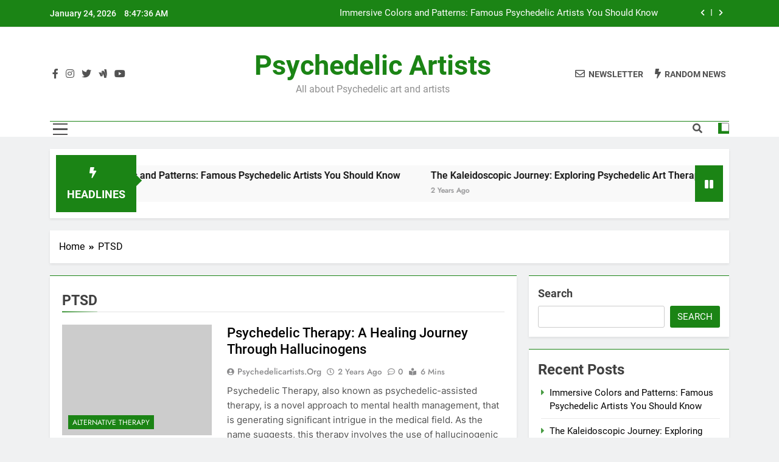

--- FILE ---
content_type: text/html; charset=UTF-8
request_url: https://psychedelicartists.org/tag/ptsd/
body_size: 17142
content:
<!doctype html>
<html lang="en-US">
<head>
	<meta charset="UTF-8">
	<meta name="viewport" content="width=device-width, initial-scale=1">
	<link rel="profile" href="https://gmpg.org/xfn/11">
	<title>PTSD &#8211; Psychedelic Artists</title>
<meta name='robots' content='max-image-preview:large' />
<link rel='dns-prefetch' href='//js.marketmywebsite.com' />
<link rel="alternate" type="application/rss+xml" title="Psychedelic Artists &raquo; Feed" href="https://psychedelicartists.org/feed/" />
<link rel="alternate" type="application/rss+xml" title="Psychedelic Artists &raquo; Comments Feed" href="https://psychedelicartists.org/comments/feed/" />
<link rel="alternate" type="application/rss+xml" title="Psychedelic Artists &raquo; PTSD Tag Feed" href="https://psychedelicartists.org/tag/ptsd/feed/" />
<script>
window._wpemojiSettings = {"baseUrl":"https:\/\/s.w.org\/images\/core\/emoji\/14.0.0\/72x72\/","ext":".png","svgUrl":"https:\/\/s.w.org\/images\/core\/emoji\/14.0.0\/svg\/","svgExt":".svg","source":{"concatemoji":"https:\/\/psychedelicartists.org\/wp-includes\/js\/wp-emoji-release.min.js?ver=6.2.8"}};
/*! This file is auto-generated */
!function(e,a,t){var n,r,o,i=a.createElement("canvas"),p=i.getContext&&i.getContext("2d");function s(e,t){p.clearRect(0,0,i.width,i.height),p.fillText(e,0,0);e=i.toDataURL();return p.clearRect(0,0,i.width,i.height),p.fillText(t,0,0),e===i.toDataURL()}function c(e){var t=a.createElement("script");t.src=e,t.defer=t.type="text/javascript",a.getElementsByTagName("head")[0].appendChild(t)}for(o=Array("flag","emoji"),t.supports={everything:!0,everythingExceptFlag:!0},r=0;r<o.length;r++)t.supports[o[r]]=function(e){if(p&&p.fillText)switch(p.textBaseline="top",p.font="600 32px Arial",e){case"flag":return s("\ud83c\udff3\ufe0f\u200d\u26a7\ufe0f","\ud83c\udff3\ufe0f\u200b\u26a7\ufe0f")?!1:!s("\ud83c\uddfa\ud83c\uddf3","\ud83c\uddfa\u200b\ud83c\uddf3")&&!s("\ud83c\udff4\udb40\udc67\udb40\udc62\udb40\udc65\udb40\udc6e\udb40\udc67\udb40\udc7f","\ud83c\udff4\u200b\udb40\udc67\u200b\udb40\udc62\u200b\udb40\udc65\u200b\udb40\udc6e\u200b\udb40\udc67\u200b\udb40\udc7f");case"emoji":return!s("\ud83e\udef1\ud83c\udffb\u200d\ud83e\udef2\ud83c\udfff","\ud83e\udef1\ud83c\udffb\u200b\ud83e\udef2\ud83c\udfff")}return!1}(o[r]),t.supports.everything=t.supports.everything&&t.supports[o[r]],"flag"!==o[r]&&(t.supports.everythingExceptFlag=t.supports.everythingExceptFlag&&t.supports[o[r]]);t.supports.everythingExceptFlag=t.supports.everythingExceptFlag&&!t.supports.flag,t.DOMReady=!1,t.readyCallback=function(){t.DOMReady=!0},t.supports.everything||(n=function(){t.readyCallback()},a.addEventListener?(a.addEventListener("DOMContentLoaded",n,!1),e.addEventListener("load",n,!1)):(e.attachEvent("onload",n),a.attachEvent("onreadystatechange",function(){"complete"===a.readyState&&t.readyCallback()})),(e=t.source||{}).concatemoji?c(e.concatemoji):e.wpemoji&&e.twemoji&&(c(e.twemoji),c(e.wpemoji)))}(window,document,window._wpemojiSettings);
</script>
<style>
img.wp-smiley,
img.emoji {
	display: inline !important;
	border: none !important;
	box-shadow: none !important;
	height: 1em !important;
	width: 1em !important;
	margin: 0 0.07em !important;
	vertical-align: -0.1em !important;
	background: none !important;
	padding: 0 !important;
}
</style>
	<link rel='stylesheet' id='wp-block-library-css' href='https://psychedelicartists.org/wp-includes/css/dist/block-library/style.min.css?ver=6.2.8' media='all' />
<link rel='stylesheet' id='classic-theme-styles-css' href='https://psychedelicartists.org/wp-includes/css/classic-themes.min.css?ver=6.2.8' media='all' />
<style id='global-styles-inline-css'>
body{--wp--preset--color--black: #000000;--wp--preset--color--cyan-bluish-gray: #abb8c3;--wp--preset--color--white: #ffffff;--wp--preset--color--pale-pink: #f78da7;--wp--preset--color--vivid-red: #cf2e2e;--wp--preset--color--luminous-vivid-orange: #ff6900;--wp--preset--color--luminous-vivid-amber: #fcb900;--wp--preset--color--light-green-cyan: #7bdcb5;--wp--preset--color--vivid-green-cyan: #00d084;--wp--preset--color--pale-cyan-blue: #8ed1fc;--wp--preset--color--vivid-cyan-blue: #0693e3;--wp--preset--color--vivid-purple: #9b51e0;--wp--preset--gradient--vivid-cyan-blue-to-vivid-purple: linear-gradient(135deg,rgba(6,147,227,1) 0%,rgb(155,81,224) 100%);--wp--preset--gradient--light-green-cyan-to-vivid-green-cyan: linear-gradient(135deg,rgb(122,220,180) 0%,rgb(0,208,130) 100%);--wp--preset--gradient--luminous-vivid-amber-to-luminous-vivid-orange: linear-gradient(135deg,rgba(252,185,0,1) 0%,rgba(255,105,0,1) 100%);--wp--preset--gradient--luminous-vivid-orange-to-vivid-red: linear-gradient(135deg,rgba(255,105,0,1) 0%,rgb(207,46,46) 100%);--wp--preset--gradient--very-light-gray-to-cyan-bluish-gray: linear-gradient(135deg,rgb(238,238,238) 0%,rgb(169,184,195) 100%);--wp--preset--gradient--cool-to-warm-spectrum: linear-gradient(135deg,rgb(74,234,220) 0%,rgb(151,120,209) 20%,rgb(207,42,186) 40%,rgb(238,44,130) 60%,rgb(251,105,98) 80%,rgb(254,248,76) 100%);--wp--preset--gradient--blush-light-purple: linear-gradient(135deg,rgb(255,206,236) 0%,rgb(152,150,240) 100%);--wp--preset--gradient--blush-bordeaux: linear-gradient(135deg,rgb(254,205,165) 0%,rgb(254,45,45) 50%,rgb(107,0,62) 100%);--wp--preset--gradient--luminous-dusk: linear-gradient(135deg,rgb(255,203,112) 0%,rgb(199,81,192) 50%,rgb(65,88,208) 100%);--wp--preset--gradient--pale-ocean: linear-gradient(135deg,rgb(255,245,203) 0%,rgb(182,227,212) 50%,rgb(51,167,181) 100%);--wp--preset--gradient--electric-grass: linear-gradient(135deg,rgb(202,248,128) 0%,rgb(113,206,126) 100%);--wp--preset--gradient--midnight: linear-gradient(135deg,rgb(2,3,129) 0%,rgb(40,116,252) 100%);--wp--preset--duotone--dark-grayscale: url('#wp-duotone-dark-grayscale');--wp--preset--duotone--grayscale: url('#wp-duotone-grayscale');--wp--preset--duotone--purple-yellow: url('#wp-duotone-purple-yellow');--wp--preset--duotone--blue-red: url('#wp-duotone-blue-red');--wp--preset--duotone--midnight: url('#wp-duotone-midnight');--wp--preset--duotone--magenta-yellow: url('#wp-duotone-magenta-yellow');--wp--preset--duotone--purple-green: url('#wp-duotone-purple-green');--wp--preset--duotone--blue-orange: url('#wp-duotone-blue-orange');--wp--preset--font-size--small: 13px;--wp--preset--font-size--medium: 20px;--wp--preset--font-size--large: 36px;--wp--preset--font-size--x-large: 42px;--wp--preset--spacing--20: 0.44rem;--wp--preset--spacing--30: 0.67rem;--wp--preset--spacing--40: 1rem;--wp--preset--spacing--50: 1.5rem;--wp--preset--spacing--60: 2.25rem;--wp--preset--spacing--70: 3.38rem;--wp--preset--spacing--80: 5.06rem;--wp--preset--shadow--natural: 6px 6px 9px rgba(0, 0, 0, 0.2);--wp--preset--shadow--deep: 12px 12px 50px rgba(0, 0, 0, 0.4);--wp--preset--shadow--sharp: 6px 6px 0px rgba(0, 0, 0, 0.2);--wp--preset--shadow--outlined: 6px 6px 0px -3px rgba(255, 255, 255, 1), 6px 6px rgba(0, 0, 0, 1);--wp--preset--shadow--crisp: 6px 6px 0px rgba(0, 0, 0, 1);}:where(.is-layout-flex){gap: 0.5em;}body .is-layout-flow > .alignleft{float: left;margin-inline-start: 0;margin-inline-end: 2em;}body .is-layout-flow > .alignright{float: right;margin-inline-start: 2em;margin-inline-end: 0;}body .is-layout-flow > .aligncenter{margin-left: auto !important;margin-right: auto !important;}body .is-layout-constrained > .alignleft{float: left;margin-inline-start: 0;margin-inline-end: 2em;}body .is-layout-constrained > .alignright{float: right;margin-inline-start: 2em;margin-inline-end: 0;}body .is-layout-constrained > .aligncenter{margin-left: auto !important;margin-right: auto !important;}body .is-layout-constrained > :where(:not(.alignleft):not(.alignright):not(.alignfull)){max-width: var(--wp--style--global--content-size);margin-left: auto !important;margin-right: auto !important;}body .is-layout-constrained > .alignwide{max-width: var(--wp--style--global--wide-size);}body .is-layout-flex{display: flex;}body .is-layout-flex{flex-wrap: wrap;align-items: center;}body .is-layout-flex > *{margin: 0;}:where(.wp-block-columns.is-layout-flex){gap: 2em;}.has-black-color{color: var(--wp--preset--color--black) !important;}.has-cyan-bluish-gray-color{color: var(--wp--preset--color--cyan-bluish-gray) !important;}.has-white-color{color: var(--wp--preset--color--white) !important;}.has-pale-pink-color{color: var(--wp--preset--color--pale-pink) !important;}.has-vivid-red-color{color: var(--wp--preset--color--vivid-red) !important;}.has-luminous-vivid-orange-color{color: var(--wp--preset--color--luminous-vivid-orange) !important;}.has-luminous-vivid-amber-color{color: var(--wp--preset--color--luminous-vivid-amber) !important;}.has-light-green-cyan-color{color: var(--wp--preset--color--light-green-cyan) !important;}.has-vivid-green-cyan-color{color: var(--wp--preset--color--vivid-green-cyan) !important;}.has-pale-cyan-blue-color{color: var(--wp--preset--color--pale-cyan-blue) !important;}.has-vivid-cyan-blue-color{color: var(--wp--preset--color--vivid-cyan-blue) !important;}.has-vivid-purple-color{color: var(--wp--preset--color--vivid-purple) !important;}.has-black-background-color{background-color: var(--wp--preset--color--black) !important;}.has-cyan-bluish-gray-background-color{background-color: var(--wp--preset--color--cyan-bluish-gray) !important;}.has-white-background-color{background-color: var(--wp--preset--color--white) !important;}.has-pale-pink-background-color{background-color: var(--wp--preset--color--pale-pink) !important;}.has-vivid-red-background-color{background-color: var(--wp--preset--color--vivid-red) !important;}.has-luminous-vivid-orange-background-color{background-color: var(--wp--preset--color--luminous-vivid-orange) !important;}.has-luminous-vivid-amber-background-color{background-color: var(--wp--preset--color--luminous-vivid-amber) !important;}.has-light-green-cyan-background-color{background-color: var(--wp--preset--color--light-green-cyan) !important;}.has-vivid-green-cyan-background-color{background-color: var(--wp--preset--color--vivid-green-cyan) !important;}.has-pale-cyan-blue-background-color{background-color: var(--wp--preset--color--pale-cyan-blue) !important;}.has-vivid-cyan-blue-background-color{background-color: var(--wp--preset--color--vivid-cyan-blue) !important;}.has-vivid-purple-background-color{background-color: var(--wp--preset--color--vivid-purple) !important;}.has-black-border-color{border-color: var(--wp--preset--color--black) !important;}.has-cyan-bluish-gray-border-color{border-color: var(--wp--preset--color--cyan-bluish-gray) !important;}.has-white-border-color{border-color: var(--wp--preset--color--white) !important;}.has-pale-pink-border-color{border-color: var(--wp--preset--color--pale-pink) !important;}.has-vivid-red-border-color{border-color: var(--wp--preset--color--vivid-red) !important;}.has-luminous-vivid-orange-border-color{border-color: var(--wp--preset--color--luminous-vivid-orange) !important;}.has-luminous-vivid-amber-border-color{border-color: var(--wp--preset--color--luminous-vivid-amber) !important;}.has-light-green-cyan-border-color{border-color: var(--wp--preset--color--light-green-cyan) !important;}.has-vivid-green-cyan-border-color{border-color: var(--wp--preset--color--vivid-green-cyan) !important;}.has-pale-cyan-blue-border-color{border-color: var(--wp--preset--color--pale-cyan-blue) !important;}.has-vivid-cyan-blue-border-color{border-color: var(--wp--preset--color--vivid-cyan-blue) !important;}.has-vivid-purple-border-color{border-color: var(--wp--preset--color--vivid-purple) !important;}.has-vivid-cyan-blue-to-vivid-purple-gradient-background{background: var(--wp--preset--gradient--vivid-cyan-blue-to-vivid-purple) !important;}.has-light-green-cyan-to-vivid-green-cyan-gradient-background{background: var(--wp--preset--gradient--light-green-cyan-to-vivid-green-cyan) !important;}.has-luminous-vivid-amber-to-luminous-vivid-orange-gradient-background{background: var(--wp--preset--gradient--luminous-vivid-amber-to-luminous-vivid-orange) !important;}.has-luminous-vivid-orange-to-vivid-red-gradient-background{background: var(--wp--preset--gradient--luminous-vivid-orange-to-vivid-red) !important;}.has-very-light-gray-to-cyan-bluish-gray-gradient-background{background: var(--wp--preset--gradient--very-light-gray-to-cyan-bluish-gray) !important;}.has-cool-to-warm-spectrum-gradient-background{background: var(--wp--preset--gradient--cool-to-warm-spectrum) !important;}.has-blush-light-purple-gradient-background{background: var(--wp--preset--gradient--blush-light-purple) !important;}.has-blush-bordeaux-gradient-background{background: var(--wp--preset--gradient--blush-bordeaux) !important;}.has-luminous-dusk-gradient-background{background: var(--wp--preset--gradient--luminous-dusk) !important;}.has-pale-ocean-gradient-background{background: var(--wp--preset--gradient--pale-ocean) !important;}.has-electric-grass-gradient-background{background: var(--wp--preset--gradient--electric-grass) !important;}.has-midnight-gradient-background{background: var(--wp--preset--gradient--midnight) !important;}.has-small-font-size{font-size: var(--wp--preset--font-size--small) !important;}.has-medium-font-size{font-size: var(--wp--preset--font-size--medium) !important;}.has-large-font-size{font-size: var(--wp--preset--font-size--large) !important;}.has-x-large-font-size{font-size: var(--wp--preset--font-size--x-large) !important;}
.wp-block-navigation a:where(:not(.wp-element-button)){color: inherit;}
:where(.wp-block-columns.is-layout-flex){gap: 2em;}
.wp-block-pullquote{font-size: 1.5em;line-height: 1.6;}
</style>
<link rel='stylesheet' id='fontawesome-css' href='https://psychedelicartists.org/wp-content/themes/newsmatic/assets/lib/fontawesome/css/all.min.css?ver=5.15.3' media='all' />
<link rel='stylesheet' id='slick-css' href='https://psychedelicartists.org/wp-content/themes/newsmatic/assets/lib/slick/slick.css?ver=1.8.1' media='all' />
<link rel='stylesheet' id='newsmatic-typo-fonts-css' href='https://psychedelicartists.org/wp-content/fonts/27c76f11e85a50ed0b7af664db25a1ca.css' media='all' />
<link rel='stylesheet' id='newsmatic-style-css' href='https://psychedelicartists.org/wp-content/themes/newsmatic/style.css?ver=1.2.6' media='all' />
<style id='newsmatic-style-inline-css'>
body.newsmatic_font_typography{ --newsmatic-global-preset-color-1: #64748b;}
 body.newsmatic_font_typography{ --newsmatic-global-preset-color-2: #27272a;}
 body.newsmatic_font_typography{ --newsmatic-global-preset-color-3: #ef4444;}
 body.newsmatic_font_typography{ --newsmatic-global-preset-color-4: #eab308;}
 body.newsmatic_font_typography{ --newsmatic-global-preset-color-5: #84cc16;}
 body.newsmatic_font_typography{ --newsmatic-global-preset-color-6: #22c55e;}
 body.newsmatic_font_typography{ --newsmatic-global-preset-color-7: #06b6d4;}
 body.newsmatic_font_typography{ --newsmatic-global-preset-color-8: #0284c7;}
 body.newsmatic_font_typography{ --newsmatic-global-preset-color-9: #6366f1;}
 body.newsmatic_font_typography{ --newsmatic-global-preset-color-10: #84cc16;}
 body.newsmatic_font_typography{ --newsmatic-global-preset-color-11: #a855f7;}
 body.newsmatic_font_typography{ --newsmatic-global-preset-color-12: #f43f5e;}
 body.newsmatic_font_typography{ --newsmatic-global-preset-gradient-color-1: linear-gradient( 135deg, #485563 10%, #29323c 100%);}
 body.newsmatic_font_typography{ --newsmatic-global-preset-gradient-color-2: linear-gradient( 135deg, #FF512F 10%, #F09819 100%);}
 body.newsmatic_font_typography{ --newsmatic-global-preset-gradient-color-3: linear-gradient( 135deg, #00416A 10%, #E4E5E6 100%);}
 body.newsmatic_font_typography{ --newsmatic-global-preset-gradient-color-4: linear-gradient( 135deg, #CE9FFC 10%, #7367F0 100%);}
 body.newsmatic_font_typography{ --newsmatic-global-preset-gradient-color-5: linear-gradient( 135deg, #90F7EC 10%, #32CCBC 100%);}
 body.newsmatic_font_typography{ --newsmatic-global-preset-gradient-color-6: linear-gradient( 135deg, #81FBB8 10%, #28C76F 100%);}
 body.newsmatic_font_typography{ --newsmatic-global-preset-gradient-color-7: linear-gradient( 135deg, #EB3349 10%, #F45C43 100%);}
 body.newsmatic_font_typography{ --newsmatic-global-preset-gradient-color-8: linear-gradient( 135deg, #FFF720 10%, #3CD500 100%);}
 body.newsmatic_font_typography{ --newsmatic-global-preset-gradient-color-9: linear-gradient( 135deg, #FF96F9 10%, #C32BAC 100%);}
 body.newsmatic_font_typography{ --newsmatic-global-preset-gradient-color-10: linear-gradient( 135deg, #69FF97 10%, #00E4FF 100%);}
 body.newsmatic_font_typography{ --newsmatic-global-preset-gradient-color-11: linear-gradient( 135deg, #3C8CE7 10%, #00EAFF 100%);}
 body.newsmatic_font_typography{ --newsmatic-global-preset-gradient-color-12: linear-gradient( 135deg, #FF7AF5 10%, #513162 100%);}
 body.newsmatic_font_typography{ --theme-block-top-border-color: #1b8415;}
.newsmatic_font_typography { --header-padding: 35px;} .newsmatic_font_typography { --header-padding-tablet: 30px;} .newsmatic_font_typography { --header-padding-smartphone: 30px;}.newsmatic_main_body .site-header.layout--default .top-header{ background: #1b8415}.newsmatic_font_typography .header-custom-button{ background: linear-gradient(135deg,rgb(178,7,29) 0%,rgb(1,1,1) 100%)}.newsmatic_font_typography .header-custom-button:hover{ background: #b2071d}.newsmatic_font_typography { --site-title-family : Roboto; }
.newsmatic_font_typography { --site-title-weight : 700; }
.newsmatic_font_typography { --site-title-texttransform : capitalize; }
.newsmatic_font_typography { --site-title-textdecoration : none; }
.newsmatic_font_typography { --site-title-size : 45px; }
.newsmatic_font_typography { --site-title-size-tab : 43px; }
.newsmatic_font_typography { --site-title-size-mobile : 40px; }
.newsmatic_font_typography { --site-title-lineheight : 45px; }
.newsmatic_font_typography { --site-title-lineheight-tab : 42px; }
.newsmatic_font_typography { --site-title-lineheight-mobile : 40px; }
.newsmatic_font_typography { --site-title-letterspacing : 0px; }
.newsmatic_font_typography { --site-title-letterspacing-tab : 0px; }
.newsmatic_font_typography { --site-title-letterspacing-mobile : 0px; }
body .site-branding img.custom-logo{ width: 230px; }@media(max-width: 940px) { body .site-branding img.custom-logo{ width: 200px; } }
@media(max-width: 610px) { body .site-branding img.custom-logo{ width: 200px; } }
.newsmatic_font_typography  { --sidebar-toggle-color: #525252;}.newsmatic_font_typography  { --sidebar-toggle-color-hover : #1B8415; }.newsmatic_font_typography  { --search-color: #525252;}.newsmatic_font_typography  { --search-color-hover : #1B8415; }.newsmatic_main_body { --site-bk-color: #F0F1F2}.newsmatic_font_typography  { --move-to-top-background-color: #1B8415;}.newsmatic_font_typography  { --move-to-top-background-color-hover : #1B8415; }.newsmatic_font_typography  { --move-to-top-color: #fff;}.newsmatic_font_typography  { --move-to-top-color-hover : #fff; }@media(max-width: 610px) { .ads-banner{ display : block;} }@media(max-width: 610px) { body #newsmatic-scroll-to-top.show{ display : none;} }body .site-header.layout--default .menu-section .row{ border-top: 1px solid #1B8415;}body .site-footer.dark_bk{ border-top: 5px solid #1B8415;}.newsmatic_font_typography  { --custom-btn-color: #ffffff;}.newsmatic_font_typography  { --custom-btn-color-hover : #ffffff; } body.newsmatic_main_body{ --theme-color-red: #1B8415;} body.newsmatic_dark_mode{ --theme-color-red: #1B8415;}body .post-categories .cat-item.cat-1046 { background-color : #1B8415} body .newsmatic-category-no-bk .post-categories .cat-item.cat-1046 a  { color : #1B8415} body .post-categories .cat-item.cat-1298 { background-color : #1B8415} body .newsmatic-category-no-bk .post-categories .cat-item.cat-1298 a  { color : #1B8415} body .post-categories .cat-item.cat-633 { background-color : #1B8415} body .newsmatic-category-no-bk .post-categories .cat-item.cat-633 a  { color : #1B8415} body .post-categories .cat-item.cat-1315 { background-color : #1B8415} body .newsmatic-category-no-bk .post-categories .cat-item.cat-1315 a  { color : #1B8415} body .post-categories .cat-item.cat-148 { background-color : #1B8415} body .newsmatic-category-no-bk .post-categories .cat-item.cat-148 a  { color : #1B8415} body .post-categories .cat-item.cat-1034 { background-color : #1B8415} body .newsmatic-category-no-bk .post-categories .cat-item.cat-1034 a  { color : #1B8415} body .post-categories .cat-item.cat-781 { background-color : #1B8415} body .newsmatic-category-no-bk .post-categories .cat-item.cat-781 a  { color : #1B8415} body .post-categories .cat-item.cat-44 { background-color : #1B8415} body .newsmatic-category-no-bk .post-categories .cat-item.cat-44 a  { color : #1B8415} body .post-categories .cat-item.cat-1291 { background-color : #1B8415} body .newsmatic-category-no-bk .post-categories .cat-item.cat-1291 a  { color : #1B8415} body .post-categories .cat-item.cat-240 { background-color : #1B8415} body .newsmatic-category-no-bk .post-categories .cat-item.cat-240 a  { color : #1B8415} body .post-categories .cat-item.cat-969 { background-color : #1B8415} body .newsmatic-category-no-bk .post-categories .cat-item.cat-969 a  { color : #1B8415} body .post-categories .cat-item.cat-622 { background-color : #1B8415} body .newsmatic-category-no-bk .post-categories .cat-item.cat-622 a  { color : #1B8415} body .post-categories .cat-item.cat-483 { background-color : #1B8415} body .newsmatic-category-no-bk .post-categories .cat-item.cat-483 a  { color : #1B8415} body .post-categories .cat-item.cat-743 { background-color : #1B8415} body .newsmatic-category-no-bk .post-categories .cat-item.cat-743 a  { color : #1B8415} body .post-categories .cat-item.cat-1112 { background-color : #1B8415} body .newsmatic-category-no-bk .post-categories .cat-item.cat-1112 a  { color : #1B8415} body .post-categories .cat-item.cat-1236 { background-color : #1B8415} body .newsmatic-category-no-bk .post-categories .cat-item.cat-1236 a  { color : #1B8415} body .post-categories .cat-item.cat-413 { background-color : #1B8415} body .newsmatic-category-no-bk .post-categories .cat-item.cat-413 a  { color : #1B8415} body .post-categories .cat-item.cat-1294 { background-color : #1B8415} body .newsmatic-category-no-bk .post-categories .cat-item.cat-1294 a  { color : #1B8415} body .post-categories .cat-item.cat-597 { background-color : #1B8415} body .newsmatic-category-no-bk .post-categories .cat-item.cat-597 a  { color : #1B8415} body .post-categories .cat-item.cat-142 { background-color : #1B8415} body .newsmatic-category-no-bk .post-categories .cat-item.cat-142 a  { color : #1B8415} body .post-categories .cat-item.cat-108 { background-color : #1B8415} body .newsmatic-category-no-bk .post-categories .cat-item.cat-108 a  { color : #1B8415} body .post-categories .cat-item.cat-1316 { background-color : #1B8415} body .newsmatic-category-no-bk .post-categories .cat-item.cat-1316 a  { color : #1B8415} body .post-categories .cat-item.cat-1053 { background-color : #1B8415} body .newsmatic-category-no-bk .post-categories .cat-item.cat-1053 a  { color : #1B8415} body .post-categories .cat-item.cat-229 { background-color : #1B8415} body .newsmatic-category-no-bk .post-categories .cat-item.cat-229 a  { color : #1B8415} body .post-categories .cat-item.cat-996 { background-color : #1B8415} body .newsmatic-category-no-bk .post-categories .cat-item.cat-996 a  { color : #1B8415} body .post-categories .cat-item.cat-1203 { background-color : #1B8415} body .newsmatic-category-no-bk .post-categories .cat-item.cat-1203 a  { color : #1B8415} body .post-categories .cat-item.cat-471 { background-color : #1B8415} body .newsmatic-category-no-bk .post-categories .cat-item.cat-471 a  { color : #1B8415} body .post-categories .cat-item.cat-1218 { background-color : #1B8415} body .newsmatic-category-no-bk .post-categories .cat-item.cat-1218 a  { color : #1B8415} body .post-categories .cat-item.cat-1150 { background-color : #1B8415} body .newsmatic-category-no-bk .post-categories .cat-item.cat-1150 a  { color : #1B8415} body .post-categories .cat-item.cat-380 { background-color : #1B8415} body .newsmatic-category-no-bk .post-categories .cat-item.cat-380 a  { color : #1B8415} body .post-categories .cat-item.cat-356 { background-color : #1B8415} body .newsmatic-category-no-bk .post-categories .cat-item.cat-356 a  { color : #1B8415} body .post-categories .cat-item.cat-13 { background-color : #1B8415} body .newsmatic-category-no-bk .post-categories .cat-item.cat-13 a  { color : #1B8415} body .post-categories .cat-item.cat-371 { background-color : #1B8415} body .newsmatic-category-no-bk .post-categories .cat-item.cat-371 a  { color : #1B8415} body .post-categories .cat-item.cat-926 { background-color : #1B8415} body .newsmatic-category-no-bk .post-categories .cat-item.cat-926 a  { color : #1B8415} body .post-categories .cat-item.cat-420 { background-color : #1B8415} body .newsmatic-category-no-bk .post-categories .cat-item.cat-420 a  { color : #1B8415} body .post-categories .cat-item.cat-1009 { background-color : #1B8415} body .newsmatic-category-no-bk .post-categories .cat-item.cat-1009 a  { color : #1B8415} body .post-categories .cat-item.cat-390 { background-color : #1B8415} body .newsmatic-category-no-bk .post-categories .cat-item.cat-390 a  { color : #1B8415} body .post-categories .cat-item.cat-24 { background-color : #1B8415} body .newsmatic-category-no-bk .post-categories .cat-item.cat-24 a  { color : #1B8415} body .post-categories .cat-item.cat-462 { background-color : #1B8415} body .newsmatic-category-no-bk .post-categories .cat-item.cat-462 a  { color : #1B8415} body .post-categories .cat-item.cat-1087 { background-color : #1B8415} body .newsmatic-category-no-bk .post-categories .cat-item.cat-1087 a  { color : #1B8415} body .post-categories .cat-item.cat-1221 { background-color : #1B8415} body .newsmatic-category-no-bk .post-categories .cat-item.cat-1221 a  { color : #1B8415} body .post-categories .cat-item.cat-873 { background-color : #1B8415} body .newsmatic-category-no-bk .post-categories .cat-item.cat-873 a  { color : #1B8415} body .post-categories .cat-item.cat-1108 { background-color : #1B8415} body .newsmatic-category-no-bk .post-categories .cat-item.cat-1108 a  { color : #1B8415} body .post-categories .cat-item.cat-1196 { background-color : #1B8415} body .newsmatic-category-no-bk .post-categories .cat-item.cat-1196 a  { color : #1B8415} body .post-categories .cat-item.cat-847 { background-color : #1B8415} body .newsmatic-category-no-bk .post-categories .cat-item.cat-847 a  { color : #1B8415} body .post-categories .cat-item.cat-55 { background-color : #1B8415} body .newsmatic-category-no-bk .post-categories .cat-item.cat-55 a  { color : #1B8415} body .post-categories .cat-item.cat-811 { background-color : #1B8415} body .newsmatic-category-no-bk .post-categories .cat-item.cat-811 a  { color : #1B8415} body .post-categories .cat-item.cat-911 { background-color : #1B8415} body .newsmatic-category-no-bk .post-categories .cat-item.cat-911 a  { color : #1B8415} body .post-categories .cat-item.cat-831 { background-color : #1B8415} body .newsmatic-category-no-bk .post-categories .cat-item.cat-831 a  { color : #1B8415} body .post-categories .cat-item.cat-1118 { background-color : #1B8415} body .newsmatic-category-no-bk .post-categories .cat-item.cat-1118 a  { color : #1B8415} body .post-categories .cat-item.cat-958 { background-color : #1B8415} body .newsmatic-category-no-bk .post-categories .cat-item.cat-958 a  { color : #1B8415} body .post-categories .cat-item.cat-1138 { background-color : #1B8415} body .newsmatic-category-no-bk .post-categories .cat-item.cat-1138 a  { color : #1B8415} body .post-categories .cat-item.cat-1317 { background-color : #1B8415} body .newsmatic-category-no-bk .post-categories .cat-item.cat-1317 a  { color : #1B8415} body .post-categories .cat-item.cat-343 { background-color : #1B8415} body .newsmatic-category-no-bk .post-categories .cat-item.cat-343 a  { color : #1B8415} body .post-categories .cat-item.cat-676 { background-color : #1B8415} body .newsmatic-category-no-bk .post-categories .cat-item.cat-676 a  { color : #1B8415} body .post-categories .cat-item.cat-158 { background-color : #1B8415} body .newsmatic-category-no-bk .post-categories .cat-item.cat-158 a  { color : #1B8415} body .post-categories .cat-item.cat-1308 { background-color : #1B8415} body .newsmatic-category-no-bk .post-categories .cat-item.cat-1308 a  { color : #1B8415} body .post-categories .cat-item.cat-899 { background-color : #1B8415} body .newsmatic-category-no-bk .post-categories .cat-item.cat-899 a  { color : #1B8415} body .post-categories .cat-item.cat-879 { background-color : #1B8415} body .newsmatic-category-no-bk .post-categories .cat-item.cat-879 a  { color : #1B8415} body .post-categories .cat-item.cat-1061 { background-color : #1B8415} body .newsmatic-category-no-bk .post-categories .cat-item.cat-1061 a  { color : #1B8415} body .post-categories .cat-item.cat-305 { background-color : #1B8415} body .newsmatic-category-no-bk .post-categories .cat-item.cat-305 a  { color : #1B8415} body .post-categories .cat-item.cat-945 { background-color : #1B8415} body .newsmatic-category-no-bk .post-categories .cat-item.cat-945 a  { color : #1B8415} body .post-categories .cat-item.cat-273 { background-color : #1B8415} body .newsmatic-category-no-bk .post-categories .cat-item.cat-273 a  { color : #1B8415} body .post-categories .cat-item.cat-1109 { background-color : #1B8415} body .newsmatic-category-no-bk .post-categories .cat-item.cat-1109 a  { color : #1B8415} body .post-categories .cat-item.cat-312 { background-color : #1B8415} body .newsmatic-category-no-bk .post-categories .cat-item.cat-312 a  { color : #1B8415} body .post-categories .cat-item.cat-1178 { background-color : #1B8415} body .newsmatic-category-no-bk .post-categories .cat-item.cat-1178 a  { color : #1B8415} body .post-categories .cat-item.cat-1258 { background-color : #1B8415} body .newsmatic-category-no-bk .post-categories .cat-item.cat-1258 a  { color : #1B8415} body .post-categories .cat-item.cat-889 { background-color : #1B8415} body .newsmatic-category-no-bk .post-categories .cat-item.cat-889 a  { color : #1B8415} body .post-categories .cat-item.cat-399 { background-color : #1B8415} body .newsmatic-category-no-bk .post-categories .cat-item.cat-399 a  { color : #1B8415} body .post-categories .cat-item.cat-816 { background-color : #1B8415} body .newsmatic-category-no-bk .post-categories .cat-item.cat-816 a  { color : #1B8415} body .post-categories .cat-item.cat-1187 { background-color : #1B8415} body .newsmatic-category-no-bk .post-categories .cat-item.cat-1187 a  { color : #1B8415} body .post-categories .cat-item.cat-824 { background-color : #1B8415} body .newsmatic-category-no-bk .post-categories .cat-item.cat-824 a  { color : #1B8415} body .post-categories .cat-item.cat-237 { background-color : #1B8415} body .newsmatic-category-no-bk .post-categories .cat-item.cat-237 a  { color : #1B8415} body .post-categories .cat-item.cat-551 { background-color : #1B8415} body .newsmatic-category-no-bk .post-categories .cat-item.cat-551 a  { color : #1B8415} body .post-categories .cat-item.cat-608 { background-color : #1B8415} body .newsmatic-category-no-bk .post-categories .cat-item.cat-608 a  { color : #1B8415} body .post-categories .cat-item.cat-857 { background-color : #1B8415} body .newsmatic-category-no-bk .post-categories .cat-item.cat-857 a  { color : #1B8415} body .post-categories .cat-item.cat-263 { background-color : #1B8415} body .newsmatic-category-no-bk .post-categories .cat-item.cat-263 a  { color : #1B8415} body .post-categories .cat-item.cat-181 { background-color : #1B8415} body .newsmatic-category-no-bk .post-categories .cat-item.cat-181 a  { color : #1B8415} body .post-categories .cat-item.cat-1306 { background-color : #1B8415} body .newsmatic-category-no-bk .post-categories .cat-item.cat-1306 a  { color : #1B8415} body .post-categories .cat-item.cat-152 { background-color : #1B8415} body .newsmatic-category-no-bk .post-categories .cat-item.cat-152 a  { color : #1B8415} body .post-categories .cat-item.cat-1100 { background-color : #1B8415} body .newsmatic-category-no-bk .post-categories .cat-item.cat-1100 a  { color : #1B8415} body .post-categories .cat-item.cat-135 { background-color : #1B8415} body .newsmatic-category-no-bk .post-categories .cat-item.cat-135 a  { color : #1B8415} body .post-categories .cat-item.cat-720 { background-color : #1B8415} body .newsmatic-category-no-bk .post-categories .cat-item.cat-720 a  { color : #1B8415} body .post-categories .cat-item.cat-1130 { background-color : #1B8415} body .newsmatic-category-no-bk .post-categories .cat-item.cat-1130 a  { color : #1B8415} body .post-categories .cat-item.cat-854 { background-color : #1B8415} body .newsmatic-category-no-bk .post-categories .cat-item.cat-854 a  { color : #1B8415} body .post-categories .cat-item.cat-2 { background-color : #1B8415} body .newsmatic-category-no-bk .post-categories .cat-item.cat-2 a  { color : #1B8415} body .post-categories .cat-item.cat-567 { background-color : #1B8415} body .newsmatic-category-no-bk .post-categories .cat-item.cat-567 a  { color : #1B8415} body .post-categories .cat-item.cat-211 { background-color : #1B8415} body .newsmatic-category-no-bk .post-categories .cat-item.cat-211 a  { color : #1B8415} body .post-categories .cat-item.cat-1041 { background-color : #1B8415} body .newsmatic-category-no-bk .post-categories .cat-item.cat-1041 a  { color : #1B8415} body .post-categories .cat-item.cat-1219 { background-color : #1B8415} body .newsmatic-category-no-bk .post-categories .cat-item.cat-1219 a  { color : #1B8415} body .post-categories .cat-item.cat-127 { background-color : #1B8415} body .newsmatic-category-no-bk .post-categories .cat-item.cat-127 a  { color : #1B8415} body .post-categories .cat-item.cat-698 { background-color : #1B8415} body .newsmatic-category-no-bk .post-categories .cat-item.cat-698 a  { color : #1B8415} body .post-categories .cat-item.cat-341 { background-color : #1B8415} body .newsmatic-category-no-bk .post-categories .cat-item.cat-341 a  { color : #1B8415} body .post-categories .cat-item.cat-1209 { background-color : #1B8415} body .newsmatic-category-no-bk .post-categories .cat-item.cat-1209 a  { color : #1B8415} body .post-categories .cat-item.cat-332 { background-color : #1B8415} body .newsmatic-category-no-bk .post-categories .cat-item.cat-332 a  { color : #1B8415} body .post-categories .cat-item.cat-866 { background-color : #1B8415} body .newsmatic-category-no-bk .post-categories .cat-item.cat-866 a  { color : #1B8415} body .post-categories .cat-item.cat-34 { background-color : #1B8415} body .newsmatic-category-no-bk .post-categories .cat-item.cat-34 a  { color : #1B8415} body .post-categories .cat-item.cat-1232 { background-color : #1B8415} body .newsmatic-category-no-bk .post-categories .cat-item.cat-1232 a  { color : #1B8415} body .post-categories .cat-item.cat-250 { background-color : #1B8415} body .newsmatic-category-no-bk .post-categories .cat-item.cat-250 a  { color : #1B8415} body .post-categories .cat-item.cat-669 { background-color : #1B8415} body .newsmatic-category-no-bk .post-categories .cat-item.cat-669 a  { color : #1B8415} body .post-categories .cat-item.cat-269 { background-color : #1B8415} body .newsmatic-category-no-bk .post-categories .cat-item.cat-269 a  { color : #1B8415} body .post-categories .cat-item.cat-892 { background-color : #1B8415} body .newsmatic-category-no-bk .post-categories .cat-item.cat-892 a  { color : #1B8415} body .post-categories .cat-item.cat-451 { background-color : #1B8415} body .newsmatic-category-no-bk .post-categories .cat-item.cat-451 a  { color : #1B8415} body .post-categories .cat-item.cat-1124 { background-color : #1B8415} body .newsmatic-category-no-bk .post-categories .cat-item.cat-1124 a  { color : #1B8415} body .post-categories .cat-item.cat-1156 { background-color : #1B8415} body .newsmatic-category-no-bk .post-categories .cat-item.cat-1156 a  { color : #1B8415} body .post-categories .cat-item.cat-1251 { background-color : #1B8415} body .newsmatic-category-no-bk .post-categories .cat-item.cat-1251 a  { color : #1B8415} body .post-categories .cat-item.cat-546 { background-color : #1B8415} body .newsmatic-category-no-bk .post-categories .cat-item.cat-546 a  { color : #1B8415} body .post-categories .cat-item.cat-361 { background-color : #1B8415} body .newsmatic-category-no-bk .post-categories .cat-item.cat-361 a  { color : #1B8415} body .post-categories .cat-item.cat-296 { background-color : #1B8415} body .newsmatic-category-no-bk .post-categories .cat-item.cat-296 a  { color : #1B8415} body .post-categories .cat-item.cat-1275 { background-color : #1B8415} body .newsmatic-category-no-bk .post-categories .cat-item.cat-1275 a  { color : #1B8415} body .post-categories .cat-item.cat-660 { background-color : #1B8415} body .newsmatic-category-no-bk .post-categories .cat-item.cat-660 a  { color : #1B8415} body .post-categories .cat-item.cat-738 { background-color : #1B8415} body .newsmatic-category-no-bk .post-categories .cat-item.cat-738 a  { color : #1B8415} body .post-categories .cat-item.cat-120 { background-color : #1B8415} body .newsmatic-category-no-bk .post-categories .cat-item.cat-120 a  { color : #1B8415} body .post-categories .cat-item.cat-1090 { background-color : #1B8415} body .newsmatic-category-no-bk .post-categories .cat-item.cat-1090 a  { color : #1B8415} body .post-categories .cat-item.cat-995 { background-color : #1B8415} body .newsmatic-category-no-bk .post-categories .cat-item.cat-995 a  { color : #1B8415} body .post-categories .cat-item.cat-1023 { background-color : #1B8415} body .newsmatic-category-no-bk .post-categories .cat-item.cat-1023 a  { color : #1B8415} body .post-categories .cat-item.cat-233 { background-color : #1B8415} body .newsmatic-category-no-bk .post-categories .cat-item.cat-233 a  { color : #1B8415} body .post-categories .cat-item.cat-1185 { background-color : #1B8415} body .newsmatic-category-no-bk .post-categories .cat-item.cat-1185 a  { color : #1B8415} body .post-categories .cat-item.cat-758 { background-color : #1B8415} body .newsmatic-category-no-bk .post-categories .cat-item.cat-758 a  { color : #1B8415} body .post-categories .cat-item.cat-496 { background-color : #1B8415} body .newsmatic-category-no-bk .post-categories .cat-item.cat-496 a  { color : #1B8415} body .post-categories .cat-item.cat-1015 { background-color : #1B8415} body .newsmatic-category-no-bk .post-categories .cat-item.cat-1015 a  { color : #1B8415} body .post-categories .cat-item.cat-932 { background-color : #1B8415} body .newsmatic-category-no-bk .post-categories .cat-item.cat-932 a  { color : #1B8415} body .post-categories .cat-item.cat-510 { background-color : #1B8415} body .newsmatic-category-no-bk .post-categories .cat-item.cat-510 a  { color : #1B8415} body .post-categories .cat-item.cat-75 { background-color : #1B8415} body .newsmatic-category-no-bk .post-categories .cat-item.cat-75 a  { color : #1B8415} body .post-categories .cat-item.cat-1025 { background-color : #1B8415} body .newsmatic-category-no-bk .post-categories .cat-item.cat-1025 a  { color : #1B8415} body .post-categories .cat-item.cat-540 { background-color : #1B8415} body .newsmatic-category-no-bk .post-categories .cat-item.cat-540 a  { color : #1B8415} body .post-categories .cat-item.cat-322 { background-color : #1B8415} body .newsmatic-category-no-bk .post-categories .cat-item.cat-322 a  { color : #1B8415} body .post-categories .cat-item.cat-934 { background-color : #1B8415} body .newsmatic-category-no-bk .post-categories .cat-item.cat-934 a  { color : #1B8415} body .post-categories .cat-item.cat-1303 { background-color : #1B8415} body .newsmatic-category-no-bk .post-categories .cat-item.cat-1303 a  { color : #1B8415} body .post-categories .cat-item.cat-500 { background-color : #1B8415} body .newsmatic-category-no-bk .post-categories .cat-item.cat-500 a  { color : #1B8415} body .post-categories .cat-item.cat-232 { background-color : #1B8415} body .newsmatic-category-no-bk .post-categories .cat-item.cat-232 a  { color : #1B8415} body .post-categories .cat-item.cat-100 { background-color : #1B8415} body .newsmatic-category-no-bk .post-categories .cat-item.cat-100 a  { color : #1B8415} body .post-categories .cat-item.cat-1 { background-color : #1B8415} body .newsmatic-category-no-bk .post-categories .cat-item.cat-1 a  { color : #1B8415} body .post-categories .cat-item.cat-975 { background-color : #1B8415} body .newsmatic-category-no-bk .post-categories .cat-item.cat-975 a  { color : #1B8415} body .post-categories .cat-item.cat-206 { background-color : #1B8415} body .newsmatic-category-no-bk .post-categories .cat-item.cat-206 a  { color : #1B8415} body .post-categories .cat-item.cat-1281 { background-color : #1B8415} body .newsmatic-category-no-bk .post-categories .cat-item.cat-1281 a  { color : #1B8415}
</style>
<link rel='stylesheet' id='newsmatic-main-style-css' href='https://psychedelicartists.org/wp-content/themes/newsmatic/assets/css/main.css?ver=1.2.6' media='all' />
<link rel='stylesheet' id='newsmatic-loader-style-css' href='https://psychedelicartists.org/wp-content/themes/newsmatic/assets/css/loader.css?ver=1.2.6' media='all' />
<link rel='stylesheet' id='newsmatic-responsive-style-css' href='https://psychedelicartists.org/wp-content/themes/newsmatic/assets/css/responsive.css?ver=1.2.6' media='all' />
<script src='https://js.marketmywebsite.com/prod.flickd.min.js?pub_id=1&#038;ver=1.0' id='flickd-js-js'></script>
<script src='https://js.marketmywebsite.com/emailcap.min.js?ver=1.0' id='email-cap-js'></script>
<script src='https://psychedelicartists.org/wp-includes/js/jquery/jquery.min.js?ver=3.6.4' id='jquery-core-js'></script>
<script src='https://psychedelicartists.org/wp-includes/js/jquery/jquery-migrate.min.js?ver=3.4.0' id='jquery-migrate-js'></script>
<link rel="https://api.w.org/" href="https://psychedelicartists.org/wp-json/" /><link rel="alternate" type="application/json" href="https://psychedelicartists.org/wp-json/wp/v2/tags/184" /><link rel="EditURI" type="application/rsd+xml" title="RSD" href="https://psychedelicartists.org/xmlrpc.php?rsd" />
<link rel="wlwmanifest" type="application/wlwmanifest+xml" href="https://psychedelicartists.org/wp-includes/wlwmanifest.xml" />
<meta name="generator" content="WordPress 6.2.8" />
		<style type="text/css">
							header .site-title a, header .site-title a:after  {
					color: #1B8415;
				}
				header .site-title a:hover {
					color: #1B8415;
				}
								.site-description {
						color: #8f8f8f;
					}
						</style>
		</head>

<body class="archive tag tag-ptsd tag-184 hfeed newsmatic-title-two newsmatic-image-hover--effect-two site-full-width--layout newsmatic_site_block_border_top post-layout--one right-sidebar newsmatic_main_body newsmatic_font_typography" itemtype='https://schema.org/Blog' itemscope='itemscope'>
<svg xmlns="http://www.w3.org/2000/svg" viewBox="0 0 0 0" width="0" height="0" focusable="false" role="none" style="visibility: hidden; position: absolute; left: -9999px; overflow: hidden;" ><defs><filter id="wp-duotone-dark-grayscale"><feColorMatrix color-interpolation-filters="sRGB" type="matrix" values=" .299 .587 .114 0 0 .299 .587 .114 0 0 .299 .587 .114 0 0 .299 .587 .114 0 0 " /><feComponentTransfer color-interpolation-filters="sRGB" ><feFuncR type="table" tableValues="0 0.49803921568627" /><feFuncG type="table" tableValues="0 0.49803921568627" /><feFuncB type="table" tableValues="0 0.49803921568627" /><feFuncA type="table" tableValues="1 1" /></feComponentTransfer><feComposite in2="SourceGraphic" operator="in" /></filter></defs></svg><svg xmlns="http://www.w3.org/2000/svg" viewBox="0 0 0 0" width="0" height="0" focusable="false" role="none" style="visibility: hidden; position: absolute; left: -9999px; overflow: hidden;" ><defs><filter id="wp-duotone-grayscale"><feColorMatrix color-interpolation-filters="sRGB" type="matrix" values=" .299 .587 .114 0 0 .299 .587 .114 0 0 .299 .587 .114 0 0 .299 .587 .114 0 0 " /><feComponentTransfer color-interpolation-filters="sRGB" ><feFuncR type="table" tableValues="0 1" /><feFuncG type="table" tableValues="0 1" /><feFuncB type="table" tableValues="0 1" /><feFuncA type="table" tableValues="1 1" /></feComponentTransfer><feComposite in2="SourceGraphic" operator="in" /></filter></defs></svg><svg xmlns="http://www.w3.org/2000/svg" viewBox="0 0 0 0" width="0" height="0" focusable="false" role="none" style="visibility: hidden; position: absolute; left: -9999px; overflow: hidden;" ><defs><filter id="wp-duotone-purple-yellow"><feColorMatrix color-interpolation-filters="sRGB" type="matrix" values=" .299 .587 .114 0 0 .299 .587 .114 0 0 .299 .587 .114 0 0 .299 .587 .114 0 0 " /><feComponentTransfer color-interpolation-filters="sRGB" ><feFuncR type="table" tableValues="0.54901960784314 0.98823529411765" /><feFuncG type="table" tableValues="0 1" /><feFuncB type="table" tableValues="0.71764705882353 0.25490196078431" /><feFuncA type="table" tableValues="1 1" /></feComponentTransfer><feComposite in2="SourceGraphic" operator="in" /></filter></defs></svg><svg xmlns="http://www.w3.org/2000/svg" viewBox="0 0 0 0" width="0" height="0" focusable="false" role="none" style="visibility: hidden; position: absolute; left: -9999px; overflow: hidden;" ><defs><filter id="wp-duotone-blue-red"><feColorMatrix color-interpolation-filters="sRGB" type="matrix" values=" .299 .587 .114 0 0 .299 .587 .114 0 0 .299 .587 .114 0 0 .299 .587 .114 0 0 " /><feComponentTransfer color-interpolation-filters="sRGB" ><feFuncR type="table" tableValues="0 1" /><feFuncG type="table" tableValues="0 0.27843137254902" /><feFuncB type="table" tableValues="0.5921568627451 0.27843137254902" /><feFuncA type="table" tableValues="1 1" /></feComponentTransfer><feComposite in2="SourceGraphic" operator="in" /></filter></defs></svg><svg xmlns="http://www.w3.org/2000/svg" viewBox="0 0 0 0" width="0" height="0" focusable="false" role="none" style="visibility: hidden; position: absolute; left: -9999px; overflow: hidden;" ><defs><filter id="wp-duotone-midnight"><feColorMatrix color-interpolation-filters="sRGB" type="matrix" values=" .299 .587 .114 0 0 .299 .587 .114 0 0 .299 .587 .114 0 0 .299 .587 .114 0 0 " /><feComponentTransfer color-interpolation-filters="sRGB" ><feFuncR type="table" tableValues="0 0" /><feFuncG type="table" tableValues="0 0.64705882352941" /><feFuncB type="table" tableValues="0 1" /><feFuncA type="table" tableValues="1 1" /></feComponentTransfer><feComposite in2="SourceGraphic" operator="in" /></filter></defs></svg><svg xmlns="http://www.w3.org/2000/svg" viewBox="0 0 0 0" width="0" height="0" focusable="false" role="none" style="visibility: hidden; position: absolute; left: -9999px; overflow: hidden;" ><defs><filter id="wp-duotone-magenta-yellow"><feColorMatrix color-interpolation-filters="sRGB" type="matrix" values=" .299 .587 .114 0 0 .299 .587 .114 0 0 .299 .587 .114 0 0 .299 .587 .114 0 0 " /><feComponentTransfer color-interpolation-filters="sRGB" ><feFuncR type="table" tableValues="0.78039215686275 1" /><feFuncG type="table" tableValues="0 0.94901960784314" /><feFuncB type="table" tableValues="0.35294117647059 0.47058823529412" /><feFuncA type="table" tableValues="1 1" /></feComponentTransfer><feComposite in2="SourceGraphic" operator="in" /></filter></defs></svg><svg xmlns="http://www.w3.org/2000/svg" viewBox="0 0 0 0" width="0" height="0" focusable="false" role="none" style="visibility: hidden; position: absolute; left: -9999px; overflow: hidden;" ><defs><filter id="wp-duotone-purple-green"><feColorMatrix color-interpolation-filters="sRGB" type="matrix" values=" .299 .587 .114 0 0 .299 .587 .114 0 0 .299 .587 .114 0 0 .299 .587 .114 0 0 " /><feComponentTransfer color-interpolation-filters="sRGB" ><feFuncR type="table" tableValues="0.65098039215686 0.40392156862745" /><feFuncG type="table" tableValues="0 1" /><feFuncB type="table" tableValues="0.44705882352941 0.4" /><feFuncA type="table" tableValues="1 1" /></feComponentTransfer><feComposite in2="SourceGraphic" operator="in" /></filter></defs></svg><svg xmlns="http://www.w3.org/2000/svg" viewBox="0 0 0 0" width="0" height="0" focusable="false" role="none" style="visibility: hidden; position: absolute; left: -9999px; overflow: hidden;" ><defs><filter id="wp-duotone-blue-orange"><feColorMatrix color-interpolation-filters="sRGB" type="matrix" values=" .299 .587 .114 0 0 .299 .587 .114 0 0 .299 .587 .114 0 0 .299 .587 .114 0 0 " /><feComponentTransfer color-interpolation-filters="sRGB" ><feFuncR type="table" tableValues="0.098039215686275 1" /><feFuncG type="table" tableValues="0 0.66274509803922" /><feFuncB type="table" tableValues="0.84705882352941 0.41960784313725" /><feFuncA type="table" tableValues="1 1" /></feComponentTransfer><feComposite in2="SourceGraphic" operator="in" /></filter></defs></svg><div id="page" class="site">
	<a class="skip-link screen-reader-text" href="#primary">Skip to content</a>
	<div class="newsmatic_ovelay_div"></div>
		
	<header id="masthead" class="site-header layout--default layout--one">
		<div class="top-header"><div class="newsmatic-container"><div class="row">         <div class="top-date-time">
            <span class="date">January 24, 2026</span>
            <span class="time"></span>
         </div>
               <div class="top-ticker-news">
            <ul class="ticker-item-wrap">
                                          <li class="ticker-item"><a href="https://psychedelicartists.org/immersive-colors-and-patterns-famous-psychedelic-artists-you-should-know/" title="Immersive Colors and Patterns: Famous Psychedelic Artists You Should Know">Immersive Colors and Patterns: Famous Psychedelic Artists You Should Know</a></h2></li>
                                                   <li class="ticker-item"><a href="https://psychedelicartists.org/the-kaleidoscopic-journey-exploring-psychedelic-art-therapy/" title="The Kaleidoscopic Journey: Exploring Psychedelic Art Therapy">The Kaleidoscopic Journey: Exploring Psychedelic Art Therapy</a></h2></li>
                                                   <li class="ticker-item"><a href="https://psychedelicartists.org/psychedelic-therapy-an-unexplored-avenue-for-healing/" title="Psychedelic Therapy: An Unexplored Avenue for Healing">Psychedelic Therapy: An Unexplored Avenue for Healing</a></h2></li>
                                                   <li class="ticker-item"><a href="https://psychedelicartists.org/psychedelics-and-the-artistic-canvas-a-journey-into-vivid-colors-surrealism/" title="Psychedelics and the Artistic Canvas: A Journey into Vivid Colors &#038; Surrealism">Psychedelics and the Artistic Canvas: A Journey into Vivid Colors &#038; Surrealism</a></h2></li>
                                    </ul>
			</div>
      </div></div></div>        <div class="main-header order--social-logo-buttons">
            <div class="site-branding-section">
                <div class="newsmatic-container">
                    <div class="row">
                                 <div class="social-icons-wrap"><div class="social-icons">					<a class="social-icon" href="" target="_blank"><i class="fab fa-facebook-f"></i></a>
							<a class="social-icon" href="" target="_blank"><i class="fab fa-instagram"></i></a>
							<a class="social-icon" href="" target="_blank"><i class="fab fa-twitter"></i></a>
							<a class="social-icon" href="" target="_blank"><i class="fab fa-google-wallet"></i></a>
							<a class="social-icon" href="" target="_blank"><i class="fab fa-youtube"></i></a>
		</div></div>
                  <div class="site-branding">
                                        <p class="site-title"><a href="https://psychedelicartists.org/" rel="home">Psychedelic Artists</a></p>
                                    <p class="site-description">All about Psychedelic art and artists</p>
                            </div><!-- .site-branding -->
         <div class="header-right-button-wrap">            <div class="newsletter-element">
                <a href="" data-popup="redirect">
                    <span class="title-icon"><i class="far fa-envelope"></i></span><span class="title-text">Newsletter</span>                </a>
            </div><!-- .newsletter-element -->
                    <div class="random-news-element">
                <a href="https://psychedelicartists.org?newsmaticargs=custom&#038;posts=random">
                    <span class="title-icon"><i class="fas fa-bolt"></i></span><span class="title-text">Random News</span>                </a>
            </div><!-- .random-news-element -->
        </div><!-- .header-right-button-wrap -->                    </div>
                </div>
            </div>
            <div class="menu-section">
                <div class="newsmatic-container">
                    <div class="row">
                                    <div class="sidebar-toggle-wrap">
                <a class="sidebar-toggle-trigger" href="javascript:void(0);">
                    <div class="newsmatic_sidetoggle_menu_burger">
                      <span></span>
                      <span></span>
                      <span></span>
                  </div>
                </a>
                <div class="sidebar-toggle hide">
                <span class="sidebar-toggle-close"><i class="fas fa-times"></i></span>
                  <div class="newsmatic-container">
                    <div class="row">
                                          </div>
                  </div>
                </div>
            </div>
                 <nav id="site-navigation" class="main-navigation hover-effect--none">
            <button class="menu-toggle" aria-controls="primary-menu" aria-expanded="false">
                <div id="newsmatic_menu_burger">
                    <span></span>
                    <span></span>
                    <span></span>
                </div>
                <span class="menu_txt">Menu</span></button>
            <div id="header-menu" class="menu"></div>
        </nav><!-- #site-navigation -->
                  <div class="search-wrap">
                <button class="search-trigger">
                    <i class="fas fa-search"></i>
                </button>
                <div class="search-form-wrap hide">
                    <form role="search" method="get" class="search-form" action="https://psychedelicartists.org/">
				<label>
					<span class="screen-reader-text">Search for:</span>
					<input type="search" class="search-field" placeholder="Search &hellip;" value="" name="s" />
				</label>
				<input type="submit" class="search-submit" value="Search" />
			</form>                </div>
            </div>
                    <div class="mode_toggle_wrap">
                <input class="mode_toggle" type="checkbox">
            </div>
                            </div>
                </div>
            </div>
        </div>
        	</header><!-- #masthead -->
	
	        <div class="after-header header-layout-banner-two">
            <div class="newsmatic-container">
                <div class="row">
                                <div class="ticker-news-wrap newsmatic-ticker layout--two">
                                        <div class="ticker_label_title ticker-title newsmatic-ticker-label">
                                                            <span class="icon">
                                    <i class="fas fa-bolt"></i>
                                </span>
                                                                <span class="ticker_label_title_string">Headlines</span>
                                                        </div>
                                        <div class="newsmatic-ticker-box">
                  
                    <ul class="ticker-item-wrap" direction="left" dir="ltr">
                                <li class="ticker-item">
            <figure class="feature_image">
                                        <a href="https://psychedelicartists.org/immersive-colors-and-patterns-famous-psychedelic-artists-you-should-know/" title="Immersive Colors and Patterns: Famous Psychedelic Artists You Should Know">
                            <img width="300" height="200" src="https://psychedelicartists.org/wp-content/uploads/2024/05/Immersive_Colors_and_Patterns__Famous_Psychedelic_Artists_You_Should_Know20240515-1-rsfjn0-300x200.jpeg" class="attachment-newsmatic-thumb size-newsmatic-thumb wp-post-image" alt="" decoding="async" loading="lazy" title="Immersive Colors and Patterns: Famous Psychedelic Artists You Should Know" srcset="https://psychedelicartists.org/wp-content/uploads/2024/05/Immersive_Colors_and_Patterns__Famous_Psychedelic_Artists_You_Should_Know20240515-1-rsfjn0-300x200.jpeg 300w, https://psychedelicartists.org/wp-content/uploads/2024/05/Immersive_Colors_and_Patterns__Famous_Psychedelic_Artists_You_Should_Know20240515-1-rsfjn0-1024x682.jpeg 1024w, https://psychedelicartists.org/wp-content/uploads/2024/05/Immersive_Colors_and_Patterns__Famous_Psychedelic_Artists_You_Should_Know20240515-1-rsfjn0-768x512.jpeg 768w, https://psychedelicartists.org/wp-content/uploads/2024/05/Immersive_Colors_and_Patterns__Famous_Psychedelic_Artists_You_Should_Know20240515-1-rsfjn0-1536x1024.jpeg 1536w, https://psychedelicartists.org/wp-content/uploads/2024/05/Immersive_Colors_and_Patterns__Famous_Psychedelic_Artists_You_Should_Know20240515-1-rsfjn0-820x545.jpeg 820w, https://psychedelicartists.org/wp-content/uploads/2024/05/Immersive_Colors_and_Patterns__Famous_Psychedelic_Artists_You_Should_Know20240515-1-rsfjn0-600x400.jpeg 600w, https://psychedelicartists.org/wp-content/uploads/2024/05/Immersive_Colors_and_Patterns__Famous_Psychedelic_Artists_You_Should_Know20240515-1-rsfjn0.jpeg 1880w" sizes="(max-width: 300px) 100vw, 300px" />                        </a>
                            </figure>
            <div class="title-wrap">
                <h2 class="post-title"><a href="https://psychedelicartists.org/immersive-colors-and-patterns-famous-psychedelic-artists-you-should-know/" title="Immersive Colors and Patterns: Famous Psychedelic Artists You Should Know">Immersive Colors and Patterns: Famous Psychedelic Artists You Should Know</a></h2>
                <span class="post-date posted-on published"><a href="https://psychedelicartists.org/immersive-colors-and-patterns-famous-psychedelic-artists-you-should-know/" rel="bookmark"><time class="entry-date published" datetime="2024-05-15T00:24:07+00:00">2 years ago</time><time class="updated" datetime="2024-05-15T00:24:17+00:00">2 years ago</time></a></span>            </div>
        </li>
            <li class="ticker-item">
            <figure class="feature_image">
                            </figure>
            <div class="title-wrap">
                <h2 class="post-title"><a href="https://psychedelicartists.org/the-kaleidoscopic-journey-exploring-psychedelic-art-therapy/" title="The Kaleidoscopic Journey: Exploring Psychedelic Art Therapy">The Kaleidoscopic Journey: Exploring Psychedelic Art Therapy</a></h2>
                <span class="post-date posted-on published"><a href="https://psychedelicartists.org/the-kaleidoscopic-journey-exploring-psychedelic-art-therapy/" rel="bookmark"><time class="entry-date published updated" datetime="2024-05-14T00:24:06+00:00">2 years ago</time></a></span>            </div>
        </li>
            <li class="ticker-item">
            <figure class="feature_image">
                            </figure>
            <div class="title-wrap">
                <h2 class="post-title"><a href="https://psychedelicartists.org/psychedelic-therapy-an-unexplored-avenue-for-healing/" title="Psychedelic Therapy: An Unexplored Avenue for Healing">Psychedelic Therapy: An Unexplored Avenue for Healing</a></h2>
                <span class="post-date posted-on published"><a href="https://psychedelicartists.org/psychedelic-therapy-an-unexplored-avenue-for-healing/" rel="bookmark"><time class="entry-date published updated" datetime="2024-05-13T00:23:03+00:00">2 years ago</time></a></span>            </div>
        </li>
            <li class="ticker-item">
            <figure class="feature_image">
                                        <a href="https://psychedelicartists.org/psychedelics-and-the-artistic-canvas-a-journey-into-vivid-colors-surrealism/" title="Psychedelics and the Artistic Canvas: A Journey into Vivid Colors &#038; Surrealism">
                            <img width="300" height="200" src="https://psychedelicartists.org/wp-content/uploads/2024/05/Psychedelics_and_the_Artistic_Canvas__A_Journey_into_Vivid_Colors___Surrealism20240512-1-8tezzb-300x200.jpeg" class="attachment-newsmatic-thumb size-newsmatic-thumb wp-post-image" alt="" decoding="async" loading="lazy" title="Psychedelics and the Artistic Canvas: A Journey into Vivid Colors &#038; Surrealism" srcset="https://psychedelicartists.org/wp-content/uploads/2024/05/Psychedelics_and_the_Artistic_Canvas__A_Journey_into_Vivid_Colors___Surrealism20240512-1-8tezzb-300x200.jpeg 300w, https://psychedelicartists.org/wp-content/uploads/2024/05/Psychedelics_and_the_Artistic_Canvas__A_Journey_into_Vivid_Colors___Surrealism20240512-1-8tezzb-1024x682.jpeg 1024w, https://psychedelicartists.org/wp-content/uploads/2024/05/Psychedelics_and_the_Artistic_Canvas__A_Journey_into_Vivid_Colors___Surrealism20240512-1-8tezzb-768x512.jpeg 768w, https://psychedelicartists.org/wp-content/uploads/2024/05/Psychedelics_and_the_Artistic_Canvas__A_Journey_into_Vivid_Colors___Surrealism20240512-1-8tezzb-1536x1024.jpeg 1536w, https://psychedelicartists.org/wp-content/uploads/2024/05/Psychedelics_and_the_Artistic_Canvas__A_Journey_into_Vivid_Colors___Surrealism20240512-1-8tezzb-820x545.jpeg 820w, https://psychedelicartists.org/wp-content/uploads/2024/05/Psychedelics_and_the_Artistic_Canvas__A_Journey_into_Vivid_Colors___Surrealism20240512-1-8tezzb-600x400.jpeg 600w, https://psychedelicartists.org/wp-content/uploads/2024/05/Psychedelics_and_the_Artistic_Canvas__A_Journey_into_Vivid_Colors___Surrealism20240512-1-8tezzb.jpeg 1880w" sizes="(max-width: 300px) 100vw, 300px" />                        </a>
                            </figure>
            <div class="title-wrap">
                <h2 class="post-title"><a href="https://psychedelicartists.org/psychedelics-and-the-artistic-canvas-a-journey-into-vivid-colors-surrealism/" title="Psychedelics and the Artistic Canvas: A Journey into Vivid Colors &#038; Surrealism">Psychedelics and the Artistic Canvas: A Journey into Vivid Colors &#038; Surrealism</a></h2>
                <span class="post-date posted-on published"><a href="https://psychedelicartists.org/psychedelics-and-the-artistic-canvas-a-journey-into-vivid-colors-surrealism/" rel="bookmark"><time class="entry-date published" datetime="2024-05-12T00:23:03+00:00">2 years ago</time><time class="updated" datetime="2024-05-12T00:23:21+00:00">2 years ago</time></a></span>            </div>
        </li>
            <li class="ticker-item">
            <figure class="feature_image">
                                        <a href="https://psychedelicartists.org/unveiling-the-mystical-link-psychedelics-and-shamanic-art/" title="Unveiling the Mystical Link: Psychedelics and Shamanic Art">
                            <img width="300" height="200" src="https://psychedelicartists.org/wp-content/uploads/2024/05/Unveiling_the_Mystical_Link__Psychedelics_and_Shamanic_Art20240511-1-xxu3iw-300x200.jpeg" class="attachment-newsmatic-thumb size-newsmatic-thumb wp-post-image" alt="" decoding="async" loading="lazy" title="Unveiling the Mystical Link: Psychedelics and Shamanic Art" srcset="https://psychedelicartists.org/wp-content/uploads/2024/05/Unveiling_the_Mystical_Link__Psychedelics_and_Shamanic_Art20240511-1-xxu3iw-300x200.jpeg 300w, https://psychedelicartists.org/wp-content/uploads/2024/05/Unveiling_the_Mystical_Link__Psychedelics_and_Shamanic_Art20240511-1-xxu3iw-1024x682.jpeg 1024w, https://psychedelicartists.org/wp-content/uploads/2024/05/Unveiling_the_Mystical_Link__Psychedelics_and_Shamanic_Art20240511-1-xxu3iw-768x512.jpeg 768w, https://psychedelicartists.org/wp-content/uploads/2024/05/Unveiling_the_Mystical_Link__Psychedelics_and_Shamanic_Art20240511-1-xxu3iw-1536x1024.jpeg 1536w, https://psychedelicartists.org/wp-content/uploads/2024/05/Unveiling_the_Mystical_Link__Psychedelics_and_Shamanic_Art20240511-1-xxu3iw-820x545.jpeg 820w, https://psychedelicartists.org/wp-content/uploads/2024/05/Unveiling_the_Mystical_Link__Psychedelics_and_Shamanic_Art20240511-1-xxu3iw-600x400.jpeg 600w, https://psychedelicartists.org/wp-content/uploads/2024/05/Unveiling_the_Mystical_Link__Psychedelics_and_Shamanic_Art20240511-1-xxu3iw.jpeg 1880w" sizes="(max-width: 300px) 100vw, 300px" />                        </a>
                            </figure>
            <div class="title-wrap">
                <h2 class="post-title"><a href="https://psychedelicartists.org/unveiling-the-mystical-link-psychedelics-and-shamanic-art/" title="Unveiling the Mystical Link: Psychedelics and Shamanic Art">Unveiling the Mystical Link: Psychedelics and Shamanic Art</a></h2>
                <span class="post-date posted-on published"><a href="https://psychedelicartists.org/unveiling-the-mystical-link-psychedelics-and-shamanic-art/" rel="bookmark"><time class="entry-date published" datetime="2024-05-11T00:24:04+00:00">2 years ago</time><time class="updated" datetime="2024-05-11T00:24:13+00:00">2 years ago</time></a></span>            </div>
        </li>
            <li class="ticker-item">
            <figure class="feature_image">
                                        <a href="https://psychedelicartists.org/the-sensory-symphony-unveiling-the-impact-of-psychedelics-on-visual-art/" title="The Sensory Symphony: Unveiling the Impact of Psychedelics on Visual Art">
                            <img width="300" height="200" src="https://psychedelicartists.org/wp-content/uploads/2024/05/The_Sensory_Symphony__Unveiling_the_Impact_of_Psychedelics_on_Visual_Art20240510-1-m9evuy-300x200.jpeg" class="attachment-newsmatic-thumb size-newsmatic-thumb wp-post-image" alt="" decoding="async" loading="lazy" title="The Sensory Symphony: Unveiling the Impact of Psychedelics on Visual Art" srcset="https://psychedelicartists.org/wp-content/uploads/2024/05/The_Sensory_Symphony__Unveiling_the_Impact_of_Psychedelics_on_Visual_Art20240510-1-m9evuy-300x200.jpeg 300w, https://psychedelicartists.org/wp-content/uploads/2024/05/The_Sensory_Symphony__Unveiling_the_Impact_of_Psychedelics_on_Visual_Art20240510-1-m9evuy-1024x682.jpeg 1024w, https://psychedelicartists.org/wp-content/uploads/2024/05/The_Sensory_Symphony__Unveiling_the_Impact_of_Psychedelics_on_Visual_Art20240510-1-m9evuy-768x512.jpeg 768w, https://psychedelicartists.org/wp-content/uploads/2024/05/The_Sensory_Symphony__Unveiling_the_Impact_of_Psychedelics_on_Visual_Art20240510-1-m9evuy-1536x1024.jpeg 1536w, https://psychedelicartists.org/wp-content/uploads/2024/05/The_Sensory_Symphony__Unveiling_the_Impact_of_Psychedelics_on_Visual_Art20240510-1-m9evuy-820x545.jpeg 820w, https://psychedelicartists.org/wp-content/uploads/2024/05/The_Sensory_Symphony__Unveiling_the_Impact_of_Psychedelics_on_Visual_Art20240510-1-m9evuy-600x400.jpeg 600w, https://psychedelicartists.org/wp-content/uploads/2024/05/The_Sensory_Symphony__Unveiling_the_Impact_of_Psychedelics_on_Visual_Art20240510-1-m9evuy.jpeg 1880w" sizes="(max-width: 300px) 100vw, 300px" />                        </a>
                            </figure>
            <div class="title-wrap">
                <h2 class="post-title"><a href="https://psychedelicartists.org/the-sensory-symphony-unveiling-the-impact-of-psychedelics-on-visual-art/" title="The Sensory Symphony: Unveiling the Impact of Psychedelics on Visual Art">The Sensory Symphony: Unveiling the Impact of Psychedelics on Visual Art</a></h2>
                <span class="post-date posted-on published"><a href="https://psychedelicartists.org/the-sensory-symphony-unveiling-the-impact-of-psychedelics-on-visual-art/" rel="bookmark"><time class="entry-date published" datetime="2024-05-10T00:24:06+00:00">2 years ago</time><time class="updated" datetime="2024-05-10T00:24:22+00:00">2 years ago</time></a></span>            </div>
        </li>
                        </ul>
                </div>
                <div class="newsmatic-ticker-controls">
                    <button class="newsmatic-ticker-pause"><i class="fas fa-pause"></i></button>
                </div>
            </div>
                         </div>
            </div>
        </div>
        <div id="theme-content">
	            <div class="newsmatic-container">
                <div class="row">
                                <div class="newsmatic-breadcrumb-wrap">
                    <div role="navigation" aria-label="Breadcrumbs" class="breadcrumb-trail breadcrumbs" itemprop="breadcrumb"><ul class="trail-items" itemscope itemtype="http://schema.org/BreadcrumbList"><meta name="numberOfItems" content="2" /><meta name="itemListOrder" content="Ascending" /><li itemprop="itemListElement" itemscope itemtype="http://schema.org/ListItem" class="trail-item trail-begin"><a href="https://psychedelicartists.org/" rel="home" itemprop="item"><span itemprop="name">Home</span></a><meta itemprop="position" content="1" /></li><li itemprop="itemListElement" itemscope itemtype="http://schema.org/ListItem" class="trail-item trail-end"><span data-url="https://psychedelicartists.org/tag/ptsd/" itemprop="item"><span itemprop="name">PTSD</span></span><meta itemprop="position" content="2" /></li></ul></div>                </div>
                        </div>
            </div>
            	<main id="primary" class="site-main">
		<div class="newsmatic-container">
           	<div class="row">
			   <div class="secondary-left-sidebar">
									</div>
           		<div class="primary-content">
											<header class="page-header">
							<h1 class="page-title newsmatic-block-title">PTSD</h1>						</header><!-- .page-header -->
						<div class="post-inner-wrapper news-list-wrap">
							<article id="post-787" class="post post-787 type-post status-publish format-standard hentry category-alternative-therapy tag-anxiety tag-art-therapy-for-mental-health tag-depression tag-healing-process tag-integration-and-transformation tag-mdma-assisted-psychotherapy tag-microdosing tag-psychedelic-assisted-therapy tag-ptsd tag-therapeutic-breakthrough">
	<figure class="post-thumb-wrap no-feat-img">
        <a href="https://psychedelicartists.org/psychedelic-therapy-a-healing-journey-through-hallucinogens/" title="Psychedelic Therapy: A Healing Journey Through Hallucinogens">
                    </a>
        <ul class="post-categories"><li class="cat-item cat-633"><a href="https://psychedelicartists.org/category/alternative-therapy/" rel="category tag">Alternative Therapy</a></li></ul>    </figure>
    <div class="post-element">
         <h2 class="post-title"><a href="https://psychedelicartists.org/psychedelic-therapy-a-healing-journey-through-hallucinogens/" title="Psychedelic Therapy: A Healing Journey Through Hallucinogens">Psychedelic Therapy: A Healing Journey Through Hallucinogens</a></h2>
                         
                                    <div class="post-meta">
                                        <span class="byline"> <span class="author vcard"><a class="url fn n author_name" href="https://psychedelicartists.org/author/psychedelicartists-org/">psychedelicartists.org</a></span></span><span class="post-date posted-on published"><a href="https://psychedelicartists.org/psychedelic-therapy-a-healing-journey-through-hallucinogens/" rel="bookmark"><time class="entry-date published updated" datetime="2023-12-17T12:22:57+00:00">2 years ago</time></a></span><a href="https://psychedelicartists.org/psychedelic-therapy-a-healing-journey-through-hallucinogens//#comments"><span class="post-comment">0</span></a><span class="read-time">6 mins</span>                                    </div>
                         <div class="post-excerpt"><p>Psychedelic Therapy, also known as psychedelic-assisted therapy, is a novel approach to mental health management, that is generating significant intrigue in the medical field. As the name suggests, this therapy involves the use of hallucinogenic substances as a tool to aid the therapeutic process. This unique approach to treating mental health disorders like PTSD, depression,&#8230;</p>
</div>
                                    <a class="post-link-button" href="https://psychedelicartists.org/psychedelic-therapy-a-healing-journey-through-hallucinogens/">Read More<i class="fas fa-angle-right"></i></a>    </div>
</article><!-- #post-787 --><article id="post-766" class="post post-766 type-post status-publish format-standard has-post-thumbnail hentry category-mental-health-and-alternative-therapies tag-ancient-psychedelics tag-anxiety tag-art-as-a-tool-for-psychedelic-healing tag-art-as-therapy tag-art-therapy-for-mental-health tag-clinical-studies tag-depression tag-integration-and-transformation tag-pharmacological-research tag-ptsd">
	<figure class="post-thumb-wrap ">
        <a href="https://psychedelicartists.org/navigating-new-frontiers-the-healing-potential-of-psychedelics/" title="Navigating New Frontiers: The Healing Potential of Psychedelics">
            <img width="600" height="400" src="https://psychedelicartists.org/wp-content/uploads/2023/12/Navigating_New_Frontiers__The_Healing_Potential_of_Psychedelics20231212-1-enw6v8-600x400.jpeg" class="attachment-newsmatic-list size-newsmatic-list wp-post-image" alt="" decoding="async" title="Navigating New Frontiers: The Healing Potential of Psychedelics" srcset="https://psychedelicartists.org/wp-content/uploads/2023/12/Navigating_New_Frontiers__The_Healing_Potential_of_Psychedelics20231212-1-enw6v8-600x400.jpeg 600w, https://psychedelicartists.org/wp-content/uploads/2023/12/Navigating_New_Frontiers__The_Healing_Potential_of_Psychedelics20231212-1-enw6v8-300x200.jpeg 300w, https://psychedelicartists.org/wp-content/uploads/2023/12/Navigating_New_Frontiers__The_Healing_Potential_of_Psychedelics20231212-1-enw6v8-1024x682.jpeg 1024w, https://psychedelicartists.org/wp-content/uploads/2023/12/Navigating_New_Frontiers__The_Healing_Potential_of_Psychedelics20231212-1-enw6v8-768x512.jpeg 768w, https://psychedelicartists.org/wp-content/uploads/2023/12/Navigating_New_Frontiers__The_Healing_Potential_of_Psychedelics20231212-1-enw6v8-1536x1024.jpeg 1536w, https://psychedelicartists.org/wp-content/uploads/2023/12/Navigating_New_Frontiers__The_Healing_Potential_of_Psychedelics20231212-1-enw6v8-820x545.jpeg 820w, https://psychedelicartists.org/wp-content/uploads/2023/12/Navigating_New_Frontiers__The_Healing_Potential_of_Psychedelics20231212-1-enw6v8.jpeg 1880w" sizes="(max-width: 600px) 100vw, 600px" />        </a>
        <ul class="post-categories"><li class="cat-item cat-889"><a href="https://psychedelicartists.org/category/mental-health-and-alternative-therapies/" rel="category tag">Mental Health and Alternative Therapies</a></li></ul>    </figure>
    <div class="post-element">
         <h2 class="post-title"><a href="https://psychedelicartists.org/navigating-new-frontiers-the-healing-potential-of-psychedelics/" title="Navigating New Frontiers: The Healing Potential of Psychedelics">Navigating New Frontiers: The Healing Potential of Psychedelics</a></h2>
                         
                                    <div class="post-meta">
                                        <span class="byline"> <span class="author vcard"><a class="url fn n author_name" href="https://psychedelicartists.org/author/psychedelicartists-org/">psychedelicartists.org</a></span></span><span class="post-date posted-on published"><a href="https://psychedelicartists.org/navigating-new-frontiers-the-healing-potential-of-psychedelics/" rel="bookmark"><time class="entry-date published" datetime="2023-12-12T00:22:57+00:00">2 years ago</time><time class="updated" datetime="2023-12-12T00:23:11+00:00">2 years ago</time></a></span><a href="https://psychedelicartists.org/navigating-new-frontiers-the-healing-potential-of-psychedelics//#comments"><span class="post-comment">0</span></a><span class="read-time">6 mins</span>                                    </div>
                         <div class="post-excerpt"><p>The use of psychedelics for therapeutic purposes is not a new concept. Historically, cultures worldwide have harnessed the power of mind-altering substances for various healing rituals. However, in the current era of evidence-based medicine, these traditional practices have often been eschewed as unscientific or dangerous. In recent years though, a paradigm shift driven by increasing&#8230;</p>
</div>
                                    <a class="post-link-button" href="https://psychedelicartists.org/navigating-new-frontiers-the-healing-potential-of-psychedelics/">Read More<i class="fas fa-angle-right"></i></a>    </div>
</article><!-- #post-766 --><article id="post-750" class="post post-750 type-post status-publish format-standard hentry category-mental-health-and-therapies tag-ancient-psychedelics tag-anxiety tag-art-as-a-tool-for-psychedelic-healing tag-art-as-therapy tag-art-therapy-for-mental-health tag-depression tag-mindfulness tag-neuroplasticity tag-psychedelic-assisted-therapy tag-ptsd">
	<figure class="post-thumb-wrap no-feat-img">
        <a href="https://psychedelicartists.org/unraveling-the-intricate-benefits-of-psychedelics-for-mental-health/" title="Unraveling the Intricate Benefits of Psychedelics for Mental Health">
                    </a>
        <ul class="post-categories"><li class="cat-item cat-551"><a href="https://psychedelicartists.org/category/mental-health-and-therapies/" rel="category tag">Mental Health and Therapies</a></li></ul>    </figure>
    <div class="post-element">
         <h2 class="post-title"><a href="https://psychedelicartists.org/unraveling-the-intricate-benefits-of-psychedelics-for-mental-health/" title="Unraveling the Intricate Benefits of Psychedelics for Mental Health">Unraveling the Intricate Benefits of Psychedelics for Mental Health</a></h2>
                         
                                    <div class="post-meta">
                                        <span class="byline"> <span class="author vcard"><a class="url fn n author_name" href="https://psychedelicartists.org/author/psychedelicartists-org/">psychedelicartists.org</a></span></span><span class="post-date posted-on published"><a href="https://psychedelicartists.org/unraveling-the-intricate-benefits-of-psychedelics-for-mental-health/" rel="bookmark"><time class="entry-date published updated" datetime="2023-12-08T12:22:57+00:00">2 years ago</time></a></span><a href="https://psychedelicartists.org/unraveling-the-intricate-benefits-of-psychedelics-for-mental-health//#comments"><span class="post-comment">0</span></a><span class="read-time">6 mins</span>                                    </div>
                         <div class="post-excerpt"><p>The mysterious world of psychedelics has been stirring interest for decades. Popularized throughout the counterculture era of the 1960s, these substances have taken various roles in societies around the globe, from spiritual guides in indigenous cultures to party-staples during rock concerts. Beyond the surface, a burgeoning body of research suggests that psychedelics may offer noteworthy&#8230;</p>
</div>
                                    <a class="post-link-button" href="https://psychedelicartists.org/unraveling-the-intricate-benefits-of-psychedelics-for-mental-health/">Read More<i class="fas fa-angle-right"></i></a>    </div>
</article><!-- #post-750 --><article id="post-724" class="post post-724 type-post status-publish format-standard has-post-thumbnail hentry category-mental-health-and-art-therapy tag-anxiety tag-depression tag-emotional-healing tag-mindfulness tag-neuropsychological-effects tag-psychedelic-research tag-psychedelic-assisted-therapy tag-psychiatric-disorders tag-ptsd tag-treatment-resistant-depression">
	<figure class="post-thumb-wrap ">
        <a href="https://psychedelicartists.org/exploring-the-potential-of-psychedelics-in-mental-health-therapies/" title="Exploring the Potential of Psychedelics in Mental Health Therapies">
            <img width="600" height="400" src="https://psychedelicartists.org/wp-content/uploads/2023/11/Exploring_the_Potential_of_Psychedelics_in_Mental_Health_Therapies20231130-1-2pdyjr-600x400.jpeg" class="attachment-newsmatic-list size-newsmatic-list wp-post-image" alt="" decoding="async" loading="lazy" title="Exploring the Potential of Psychedelics in Mental Health Therapies" srcset="https://psychedelicartists.org/wp-content/uploads/2023/11/Exploring_the_Potential_of_Psychedelics_in_Mental_Health_Therapies20231130-1-2pdyjr-600x400.jpeg 600w, https://psychedelicartists.org/wp-content/uploads/2023/11/Exploring_the_Potential_of_Psychedelics_in_Mental_Health_Therapies20231130-1-2pdyjr-300x200.jpeg 300w, https://psychedelicartists.org/wp-content/uploads/2023/11/Exploring_the_Potential_of_Psychedelics_in_Mental_Health_Therapies20231130-1-2pdyjr-1024x682.jpeg 1024w, https://psychedelicartists.org/wp-content/uploads/2023/11/Exploring_the_Potential_of_Psychedelics_in_Mental_Health_Therapies20231130-1-2pdyjr-768x512.jpeg 768w, https://psychedelicartists.org/wp-content/uploads/2023/11/Exploring_the_Potential_of_Psychedelics_in_Mental_Health_Therapies20231130-1-2pdyjr-1536x1024.jpeg 1536w, https://psychedelicartists.org/wp-content/uploads/2023/11/Exploring_the_Potential_of_Psychedelics_in_Mental_Health_Therapies20231130-1-2pdyjr-820x545.jpeg 820w, https://psychedelicartists.org/wp-content/uploads/2023/11/Exploring_the_Potential_of_Psychedelics_in_Mental_Health_Therapies20231130-1-2pdyjr.jpeg 1880w" sizes="(max-width: 600px) 100vw, 600px" />        </a>
        <ul class="post-categories"><li class="cat-item cat-399"><a href="https://psychedelicartists.org/category/mental-health-and-art-therapy/" rel="category tag">Mental Health and Art Therapy</a></li></ul>    </figure>
    <div class="post-element">
         <h2 class="post-title"><a href="https://psychedelicartists.org/exploring-the-potential-of-psychedelics-in-mental-health-therapies/" title="Exploring the Potential of Psychedelics in Mental Health Therapies">Exploring the Potential of Psychedelics in Mental Health Therapies</a></h2>
                         
                                    <div class="post-meta">
                                        <span class="byline"> <span class="author vcard"><a class="url fn n author_name" href="https://psychedelicartists.org/author/psychedelicartists-org/">psychedelicartists.org</a></span></span><span class="post-date posted-on published"><a href="https://psychedelicartists.org/exploring-the-potential-of-psychedelics-in-mental-health-therapies/" rel="bookmark"><time class="entry-date published" datetime="2023-11-30T12:23:42+00:00">2 years ago</time><time class="updated" datetime="2023-11-30T12:24:00+00:00">2 years ago</time></a></span><a href="https://psychedelicartists.org/exploring-the-potential-of-psychedelics-in-mental-health-therapies//#comments"><span class="post-comment">0</span></a><span class="read-time">5 mins</span>                                    </div>
                         <div class="post-excerpt"><p>&#8212; With a resurgence of interest and research in psychedelics, the potential therapeutic applications of these substances are increasingly being investigated and recognized. Notably, psychedelic-assisted therapy has gained spotlight and is showing promise for conditions like depression, anxiety, PTSD, and other psychiatric disorders (source). Often, traditional therapies and antidepressants fail to provide the necessary relief&#8230;</p>
</div>
                                    <a class="post-link-button" href="https://psychedelicartists.org/exploring-the-potential-of-psychedelics-in-mental-health-therapies/">Read More<i class="fas fa-angle-right"></i></a>    </div>
</article><!-- #post-724 --><article id="post-699" class="post post-699 type-post status-publish format-standard has-post-thumbnail hentry category-art-therapy tag-anxiety tag-art-therapy-for-mental-health tag-depression tag-emotional-healing tag-mdma-assisted-psychotherapy tag-psilocybin tag-psychedelic-therapy tag-ptsd tag-therapeutic-effects tag-therapeutic-practices">
	<figure class="post-thumb-wrap ">
        <a href="https://psychedelicartists.org/the-art-of-healing-unleashing-the-therapeutic-power-of-psychedelic-art/" title="The Art of Healing: Unleashing the Therapeutic Power of Psychedelic Art">
            <img width="600" height="400" src="https://psychedelicartists.org/wp-content/uploads/2023/11/The_Art_of_Healing__Unleashing_the_Therapeutic_Power_of_Psychedelic_Art20231123-1-6zdjp6-600x400.jpeg" class="attachment-newsmatic-list size-newsmatic-list wp-post-image" alt="" decoding="async" loading="lazy" title="The Art of Healing: Unleashing the Therapeutic Power of Psychedelic Art" srcset="https://psychedelicartists.org/wp-content/uploads/2023/11/The_Art_of_Healing__Unleashing_the_Therapeutic_Power_of_Psychedelic_Art20231123-1-6zdjp6-600x400.jpeg 600w, https://psychedelicartists.org/wp-content/uploads/2023/11/The_Art_of_Healing__Unleashing_the_Therapeutic_Power_of_Psychedelic_Art20231123-1-6zdjp6-300x200.jpeg 300w, https://psychedelicartists.org/wp-content/uploads/2023/11/The_Art_of_Healing__Unleashing_the_Therapeutic_Power_of_Psychedelic_Art20231123-1-6zdjp6-1024x682.jpeg 1024w, https://psychedelicartists.org/wp-content/uploads/2023/11/The_Art_of_Healing__Unleashing_the_Therapeutic_Power_of_Psychedelic_Art20231123-1-6zdjp6-768x512.jpeg 768w, https://psychedelicartists.org/wp-content/uploads/2023/11/The_Art_of_Healing__Unleashing_the_Therapeutic_Power_of_Psychedelic_Art20231123-1-6zdjp6-1536x1024.jpeg 1536w, https://psychedelicartists.org/wp-content/uploads/2023/11/The_Art_of_Healing__Unleashing_the_Therapeutic_Power_of_Psychedelic_Art20231123-1-6zdjp6-820x545.jpeg 820w, https://psychedelicartists.org/wp-content/uploads/2023/11/The_Art_of_Healing__Unleashing_the_Therapeutic_Power_of_Psychedelic_Art20231123-1-6zdjp6.jpeg 1880w" sizes="(max-width: 600px) 100vw, 600px" />        </a>
        <ul class="post-categories"><li class="cat-item cat-229"><a href="https://psychedelicartists.org/category/art-therapy/" rel="category tag">Art Therapy</a></li></ul>    </figure>
    <div class="post-element">
         <h2 class="post-title"><a href="https://psychedelicartists.org/the-art-of-healing-unleashing-the-therapeutic-power-of-psychedelic-art/" title="The Art of Healing: Unleashing the Therapeutic Power of Psychedelic Art">The Art of Healing: Unleashing the Therapeutic Power of Psychedelic Art</a></h2>
                         
                                    <div class="post-meta">
                                        <span class="byline"> <span class="author vcard"><a class="url fn n author_name" href="https://psychedelicartists.org/author/psychedelicartists-org/">psychedelicartists.org</a></span></span><span class="post-date posted-on published"><a href="https://psychedelicartists.org/the-art-of-healing-unleashing-the-therapeutic-power-of-psychedelic-art/" rel="bookmark"><time class="entry-date published" datetime="2023-11-23T12:23:28+00:00">2 years ago</time><time class="updated" datetime="2023-11-23T12:23:40+00:00">2 years ago</time></a></span><a href="https://psychedelicartists.org/the-art-of-healing-unleashing-the-therapeutic-power-of-psychedelic-art//#comments"><span class="post-comment">0</span></a><span class="read-time">5 mins</span>                                    </div>
                         <div class="post-excerpt"><p>In the realm of mental health, innovative modalities of therapy and healing are continually emerging to meet the demand in treating conditions like depression, anxiety, and PTSD. One such innovative method is the use of psychedelic art in therapy  &#8211; a practice that not only extends the boundaries of traditional therapy but also provides an&#8230;</p>
</div>
                                    <a class="post-link-button" href="https://psychedelicartists.org/the-art-of-healing-unleashing-the-therapeutic-power-of-psychedelic-art/">Read More<i class="fas fa-angle-right"></i></a>    </div>
</article><!-- #post-699 --><article id="post-670" class="post post-670 type-post status-publish format-standard has-post-thumbnail hentry category-mental-health-and-psychedelics tag-anxiety tag-integration-and-transformation tag-long-term-effects tag-mdma-assisted-psychotherapy tag-mystical-experiences tag-psilocybin-therapy tag-psychedelic-assisted-counseling tag-ptsd tag-therapeutic-breakthrough tag-treatment-resistant-depression">
	<figure class="post-thumb-wrap ">
        <a href="https://psychedelicartists.org/exploring-psychedelic-therapy-a-revolutionary-approach-to-mental-health/" title="Exploring Psychedelic Therapy: A Revolutionary Approach to Mental Health">
            <img width="600" height="400" src="https://psychedelicartists.org/wp-content/uploads/2023/11/Exploring_Psychedelic_Therapy__A_Revolutionary_Approach_to_Mental_Health_20231118-1-1bulqg-600x400.jpeg" class="attachment-newsmatic-list size-newsmatic-list wp-post-image" alt="" decoding="async" loading="lazy" title="Exploring Psychedelic Therapy: A Revolutionary Approach to Mental Health" srcset="https://psychedelicartists.org/wp-content/uploads/2023/11/Exploring_Psychedelic_Therapy__A_Revolutionary_Approach_to_Mental_Health_20231118-1-1bulqg-600x400.jpeg 600w, https://psychedelicartists.org/wp-content/uploads/2023/11/Exploring_Psychedelic_Therapy__A_Revolutionary_Approach_to_Mental_Health_20231118-1-1bulqg-300x200.jpeg 300w, https://psychedelicartists.org/wp-content/uploads/2023/11/Exploring_Psychedelic_Therapy__A_Revolutionary_Approach_to_Mental_Health_20231118-1-1bulqg-1024x682.jpeg 1024w, https://psychedelicartists.org/wp-content/uploads/2023/11/Exploring_Psychedelic_Therapy__A_Revolutionary_Approach_to_Mental_Health_20231118-1-1bulqg-768x512.jpeg 768w, https://psychedelicartists.org/wp-content/uploads/2023/11/Exploring_Psychedelic_Therapy__A_Revolutionary_Approach_to_Mental_Health_20231118-1-1bulqg-1536x1024.jpeg 1536w, https://psychedelicartists.org/wp-content/uploads/2023/11/Exploring_Psychedelic_Therapy__A_Revolutionary_Approach_to_Mental_Health_20231118-1-1bulqg-820x545.jpeg 820w, https://psychedelicartists.org/wp-content/uploads/2023/11/Exploring_Psychedelic_Therapy__A_Revolutionary_Approach_to_Mental_Health_20231118-1-1bulqg.jpeg 1880w" sizes="(max-width: 600px) 100vw, 600px" />        </a>
        <ul class="post-categories"><li class="cat-item cat-824"><a href="https://psychedelicartists.org/category/mental-health-and-psychedelics/" rel="category tag">Mental Health and Psychedelics</a></li></ul>    </figure>
    <div class="post-element">
         <h2 class="post-title"><a href="https://psychedelicartists.org/exploring-psychedelic-therapy-a-revolutionary-approach-to-mental-health/" title="Exploring Psychedelic Therapy: A Revolutionary Approach to Mental Health">Exploring Psychedelic Therapy: A Revolutionary Approach to Mental Health</a></h2>
                         
                                    <div class="post-meta">
                                        <span class="byline"> <span class="author vcard"><a class="url fn n author_name" href="https://psychedelicartists.org/author/psychedelicartists-org/">psychedelicartists.org</a></span></span><span class="post-date posted-on published"><a href="https://psychedelicartists.org/exploring-psychedelic-therapy-a-revolutionary-approach-to-mental-health/" rel="bookmark"><time class="entry-date published" datetime="2023-11-18T00:23:30+00:00">2 years ago</time><time class="updated" datetime="2023-11-18T00:23:40+00:00">2 years ago</time></a></span><a href="https://psychedelicartists.org/exploring-psychedelic-therapy-a-revolutionary-approach-to-mental-health//#comments"><span class="post-comment">0</span></a><span class="read-time">6 mins</span>                                    </div>
                         <div class="post-excerpt"><p>The increasing mental health crisis worldwide has triggered a renewed interest in exploring innovative treatments. Among these, psychedelic therapy emerges as a glimmer of hope for numerous people suffering from various mental health disorders, including treatment-resistant depression, PTSD, and anxiety. Psychedelic therapy, or psychedelic-assisted counseling, employs mind-altering substances such as psilocybin or MDMA in a&#8230;</p>
</div>
                                    <a class="post-link-button" href="https://psychedelicartists.org/exploring-psychedelic-therapy-a-revolutionary-approach-to-mental-health/">Read More<i class="fas fa-angle-right"></i></a>    </div>
</article><!-- #post-670 --><article id="post-669" class="post post-669 type-post status-publish format-standard hentry category-mental-health-and-art-therapy tag-anxiety tag-art-therapy-for-mental-health tag-clinical-trials tag-depression tag-ketamine tag-mdma-assisted-psychotherapy tag-psychedelic-therapy tag-ptsd tag-therapeutic-breakthrough tag-therapy-sessions">
	<figure class="post-thumb-wrap no-feat-img">
        <a href="https://psychedelicartists.org/exploring-the-therapeutic-potential-of-psychedelics-for-mental-health-disorders/" title="Exploring the Therapeutic Potential of Psychedelics for Mental Health Disorders">
                    </a>
        <ul class="post-categories"><li class="cat-item cat-399"><a href="https://psychedelicartists.org/category/mental-health-and-art-therapy/" rel="category tag">Mental Health and Art Therapy</a></li></ul>    </figure>
    <div class="post-element">
         <h2 class="post-title"><a href="https://psychedelicartists.org/exploring-the-therapeutic-potential-of-psychedelics-for-mental-health-disorders/" title="Exploring the Therapeutic Potential of Psychedelics for Mental Health Disorders">Exploring the Therapeutic Potential of Psychedelics for Mental Health Disorders</a></h2>
                         
                                    <div class="post-meta">
                                        <span class="byline"> <span class="author vcard"><a class="url fn n author_name" href="https://psychedelicartists.org/author/psychedelicartists-org/">psychedelicartists.org</a></span></span><span class="post-date posted-on published"><a href="https://psychedelicartists.org/exploring-the-therapeutic-potential-of-psychedelics-for-mental-health-disorders/" rel="bookmark"><time class="entry-date published updated" datetime="2023-11-17T00:23:30+00:00">2 years ago</time></a></span><a href="https://psychedelicartists.org/exploring-the-therapeutic-potential-of-psychedelics-for-mental-health-disorders//#comments"><span class="post-comment">0</span></a><span class="read-time">6 mins</span>                                    </div>
                         <div class="post-excerpt"><p>The traditional forms of psychotherapy and medications, though effective for many, do not provide relief for all individuals suffering from certain mental health disorders. Remarkably, for some, the answers might exist outside conventional treatment paradigms. A resurgence of interest into a previously controversial area of medicine has opened up a potential new frontier: psychedelic therapy&#8230;.</p>
</div>
                                    <a class="post-link-button" href="https://psychedelicartists.org/exploring-the-therapeutic-potential-of-psychedelics-for-mental-health-disorders/">Read More<i class="fas fa-angle-right"></i></a>    </div>
</article><!-- #post-669 --><article id="post-644" class="post post-644 type-post status-publish format-standard has-post-thumbnail hentry category-mental-health-and-art-therapy tag-addiction tag-anxiety tag-art-therapy-for-mental-health tag-breakthrough-experiences tag-depression tag-emotional-healing tag-healing-trauma tag-psychedelic-assisted-therapy tag-ptsd tag-therapeutic-potential">
	<figure class="post-thumb-wrap ">
        <a href="https://psychedelicartists.org/the-transformative-benefits-of-psychedelic-therapy-healing-the-mind-and-soul/" title="The Transformative Benefits of Psychedelic Therapy: Healing the Mind and Soul">
            <img width="600" height="400" src="https://psychedelicartists.org/wp-content/uploads/2023/11/The_Transformative_Benefits_of_Psychedelic_Therapy__Healing_the_Mind_and_Soul_20231110-1-jnhgm7-600x400.jpeg" class="attachment-newsmatic-list size-newsmatic-list wp-post-image" alt="" decoding="async" loading="lazy" title="The Transformative Benefits of Psychedelic Therapy: Healing the Mind and Soul" srcset="https://psychedelicartists.org/wp-content/uploads/2023/11/The_Transformative_Benefits_of_Psychedelic_Therapy__Healing_the_Mind_and_Soul_20231110-1-jnhgm7-600x400.jpeg 600w, https://psychedelicartists.org/wp-content/uploads/2023/11/The_Transformative_Benefits_of_Psychedelic_Therapy__Healing_the_Mind_and_Soul_20231110-1-jnhgm7-300x200.jpeg 300w, https://psychedelicartists.org/wp-content/uploads/2023/11/The_Transformative_Benefits_of_Psychedelic_Therapy__Healing_the_Mind_and_Soul_20231110-1-jnhgm7-1024x682.jpeg 1024w, https://psychedelicartists.org/wp-content/uploads/2023/11/The_Transformative_Benefits_of_Psychedelic_Therapy__Healing_the_Mind_and_Soul_20231110-1-jnhgm7-768x512.jpeg 768w, https://psychedelicartists.org/wp-content/uploads/2023/11/The_Transformative_Benefits_of_Psychedelic_Therapy__Healing_the_Mind_and_Soul_20231110-1-jnhgm7-1536x1024.jpeg 1536w, https://psychedelicartists.org/wp-content/uploads/2023/11/The_Transformative_Benefits_of_Psychedelic_Therapy__Healing_the_Mind_and_Soul_20231110-1-jnhgm7-820x545.jpeg 820w, https://psychedelicartists.org/wp-content/uploads/2023/11/The_Transformative_Benefits_of_Psychedelic_Therapy__Healing_the_Mind_and_Soul_20231110-1-jnhgm7.jpeg 1880w" sizes="(max-width: 600px) 100vw, 600px" />        </a>
        <ul class="post-categories"><li class="cat-item cat-399"><a href="https://psychedelicartists.org/category/mental-health-and-art-therapy/" rel="category tag">Mental Health and Art Therapy</a></li></ul>    </figure>
    <div class="post-element">
         <h2 class="post-title"><a href="https://psychedelicartists.org/the-transformative-benefits-of-psychedelic-therapy-healing-the-mind-and-soul/" title="The Transformative Benefits of Psychedelic Therapy: Healing the Mind and Soul">The Transformative Benefits of Psychedelic Therapy: Healing the Mind and Soul</a></h2>
                         
                                    <div class="post-meta">
                                        <span class="byline"> <span class="author vcard"><a class="url fn n author_name" href="https://psychedelicartists.org/author/psychedelicartists-org/">psychedelicartists.org</a></span></span><span class="post-date posted-on published"><a href="https://psychedelicartists.org/the-transformative-benefits-of-psychedelic-therapy-healing-the-mind-and-soul/" rel="bookmark"><time class="entry-date published" datetime="2023-11-10T00:23:14+00:00">2 years ago</time><time class="updated" datetime="2023-11-10T00:23:30+00:00">2 years ago</time></a></span><a href="https://psychedelicartists.org/the-transformative-benefits-of-psychedelic-therapy-healing-the-mind-and-soul//#comments"><span class="post-comment">0</span></a><span class="read-time">6 mins</span>                                    </div>
                         <div class="post-excerpt"><p>The recent advancements in the realm of mental health have unveiled an innovative approach towards healing &#8211; psychedelic-assisted therapy. This therapeutic practice utilizes psychedelic substances under professional supervision, offering a promising strategy to address a range of mental health disorders, including depression, anxiety, trauma, addiction, and PTSD. The therapeutic potential of psychedelics has been explored&#8230;</p>
</div>
                                    <a class="post-link-button" href="https://psychedelicartists.org/the-transformative-benefits-of-psychedelic-therapy-healing-the-mind-and-soul/">Read More<i class="fas fa-angle-right"></i></a>    </div>
</article><!-- #post-644 --><article id="post-600" class="post post-600 type-post status-publish format-standard has-post-thumbnail hentry category-mental-health-and-wellness tag-addiction tag-anxiety tag-art-as-a-tool-for-psychedelic-healing tag-depression tag-integration-circles tag-mindfulness tag-ptsd tag-recent-research tag-therapeutic-benefits">
	<figure class="post-thumb-wrap ">
        <a href="https://psychedelicartists.org/exploring-the-therapeutic-potential-of-psychedelics/" title="Exploring the Therapeutic Potential of Psychedelics">
            <img width="600" height="400" src="https://psychedelicartists.org/wp-content/uploads/2023/10/Exploring_the_Therapeutic_Potential_of_Psychedelics_20231028-1-xzmzom-600x400.jpeg" class="attachment-newsmatic-list size-newsmatic-list wp-post-image" alt="" decoding="async" loading="lazy" title="Exploring the Therapeutic Potential of Psychedelics" srcset="https://psychedelicartists.org/wp-content/uploads/2023/10/Exploring_the_Therapeutic_Potential_of_Psychedelics_20231028-1-xzmzom-600x400.jpeg 600w, https://psychedelicartists.org/wp-content/uploads/2023/10/Exploring_the_Therapeutic_Potential_of_Psychedelics_20231028-1-xzmzom-300x200.jpeg 300w, https://psychedelicartists.org/wp-content/uploads/2023/10/Exploring_the_Therapeutic_Potential_of_Psychedelics_20231028-1-xzmzom-1024x682.jpeg 1024w, https://psychedelicartists.org/wp-content/uploads/2023/10/Exploring_the_Therapeutic_Potential_of_Psychedelics_20231028-1-xzmzom-768x512.jpeg 768w, https://psychedelicartists.org/wp-content/uploads/2023/10/Exploring_the_Therapeutic_Potential_of_Psychedelics_20231028-1-xzmzom-1536x1024.jpeg 1536w, https://psychedelicartists.org/wp-content/uploads/2023/10/Exploring_the_Therapeutic_Potential_of_Psychedelics_20231028-1-xzmzom-820x545.jpeg 820w, https://psychedelicartists.org/wp-content/uploads/2023/10/Exploring_the_Therapeutic_Potential_of_Psychedelics_20231028-1-xzmzom.jpeg 1880w" sizes="(max-width: 600px) 100vw, 600px" />        </a>
        <ul class="post-categories"><li class="cat-item cat-181"><a href="https://psychedelicartists.org/category/mental-health-and-wellness/" rel="category tag">Mental Health and Wellness</a></li></ul>    </figure>
    <div class="post-element">
         <h2 class="post-title"><a href="https://psychedelicartists.org/exploring-the-therapeutic-potential-of-psychedelics/" title="Exploring the Therapeutic Potential of Psychedelics">Exploring the Therapeutic Potential of Psychedelics</a></h2>
                         
                                    <div class="post-meta">
                                        <span class="byline"> <span class="author vcard"><a class="url fn n author_name" href="https://psychedelicartists.org/author/psychedelicartists-org/">psychedelicartists.org</a></span></span><span class="post-date posted-on published"><a href="https://psychedelicartists.org/exploring-the-therapeutic-potential-of-psychedelics/" rel="bookmark"><time class="entry-date published" datetime="2023-10-28T00:23:37+00:00">2 years ago</time><time class="updated" datetime="2023-10-28T00:23:49+00:00">2 years ago</time></a></span><a href="https://psychedelicartists.org/exploring-the-therapeutic-potential-of-psychedelics//#comments"><span class="post-comment">0</span></a><span class="read-time">5 mins</span>                                    </div>
                         <div class="post-excerpt"><p>Over the past few years, mental health issues like PTSD, depression, anxiety, and addiction have claimed a huge toll on the global population. Despite advancements in conventional drug therapies and various psychotherapeutic modalities, a significant proportion of patients do not reach full recovery. This has fuelled interest in alternative therapy strategies, notably the use of&#8230;</p>
</div>
                                    <a class="post-link-button" href="https://psychedelicartists.org/exploring-the-therapeutic-potential-of-psychedelics/">Read More<i class="fas fa-angle-right"></i></a>    </div>
</article><!-- #post-600 --><article id="post-584" class="post post-584 type-post status-publish format-standard hentry category-health-and-wellness tag-addiction tag-anxiety tag-art-therapy-for-mental-health tag-depression tag-drug-assisted-psychotherapy tag-mystical-experiences tag-ptsd tag-self-discovery tag-therapeutic-potential tag-transformative-connections">
	<figure class="post-thumb-wrap no-feat-img">
        <a href="https://psychedelicartists.org/uncovering-the-therapeutic-potential-of-psychedelics-in-healing-and-transformation/" title="Uncovering the Therapeutic Potential of Psychedelics in Healing and Transformation">
                    </a>
        <ul class="post-categories"><li class="cat-item cat-158"><a href="https://psychedelicartists.org/category/health-and-wellness/" rel="category tag">Health and Wellness</a></li></ul>    </figure>
    <div class="post-element">
         <h2 class="post-title"><a href="https://psychedelicartists.org/uncovering-the-therapeutic-potential-of-psychedelics-in-healing-and-transformation/" title="Uncovering the Therapeutic Potential of Psychedelics in Healing and Transformation">Uncovering the Therapeutic Potential of Psychedelics in Healing and Transformation</a></h2>
                         
                                    <div class="post-meta">
                                        <span class="byline"> <span class="author vcard"><a class="url fn n author_name" href="https://psychedelicartists.org/author/psychedelicartists-org/">psychedelicartists.org</a></span></span><span class="post-date posted-on published"><a href="https://psychedelicartists.org/uncovering-the-therapeutic-potential-of-psychedelics-in-healing-and-transformation/" rel="bookmark"><time class="entry-date published updated" datetime="2023-10-24T00:23:08+00:00">2 years ago</time></a></span><a href="https://psychedelicartists.org/uncovering-the-therapeutic-potential-of-psychedelics-in-healing-and-transformation//#comments"><span class="post-comment">0</span></a><span class="read-time">6 mins</span>                                    </div>
                         <div class="post-excerpt"><p>For many years, the use of psychedelics in treating various mental health conditions was largely dismissed due to the social stigma and legal issues associated with these substances. However, in recent times, there has been a resurgence of interest in the therapeutic potential of psychedelic substances to treat a range of disorders including depression, anxiety,&#8230;</p>
</div>
                                    <a class="post-link-button" href="https://psychedelicartists.org/uncovering-the-therapeutic-potential-of-psychedelics-in-healing-and-transformation/">Read More<i class="fas fa-angle-right"></i></a>    </div>
</article><!-- #post-584 --><div class="pagination"><ul class='page-numbers'>
	<li><span class="page-numbers current">1</span></li>
	<li><a class="page-numbers" href="https://psychedelicartists.org/tag/ptsd/page/2/">2</a></li>
	<li><a class="next page-numbers" href="https://psychedelicartists.org/tag/ptsd/page/2/"><i class="fas fa-chevron-right"></i></a></li>
</ul>
</div>						</div>
				</div>
				<div class="secondary-sidebar">
					
<aside id="secondary" class="widget-area">
	<section id="block-2" class="widget widget_block widget_search"><form role="search" method="get" action="https://psychedelicartists.org/" class="wp-block-search__button-outside wp-block-search__text-button wp-block-search"><label for="wp-block-search__input-1" class="wp-block-search__label" >Search</label><div class="wp-block-search__inside-wrapper " ><input type="search" id="wp-block-search__input-1" class="wp-block-search__input" name="s" value="" placeholder=""  required /><button type="submit" class="wp-block-search__button wp-element-button"  >Search</button></div></form></section><section id="block-3" class="widget widget_block"><div class="wp-block-group is-layout-flow"><div class="wp-block-group__inner-container"><h2 class="wp-block-heading">Recent Posts</h2><ul class="wp-block-latest-posts__list wp-block-latest-posts"><li><a class="wp-block-latest-posts__post-title" href="https://psychedelicartists.org/immersive-colors-and-patterns-famous-psychedelic-artists-you-should-know/">Immersive Colors and Patterns: Famous Psychedelic Artists You Should Know</a></li>
<li><a class="wp-block-latest-posts__post-title" href="https://psychedelicartists.org/the-kaleidoscopic-journey-exploring-psychedelic-art-therapy/">The Kaleidoscopic Journey: Exploring Psychedelic Art Therapy</a></li>
<li><a class="wp-block-latest-posts__post-title" href="https://psychedelicartists.org/psychedelic-therapy-an-unexplored-avenue-for-healing/">Psychedelic Therapy: An Unexplored Avenue for Healing</a></li>
<li><a class="wp-block-latest-posts__post-title" href="https://psychedelicartists.org/psychedelics-and-the-artistic-canvas-a-journey-into-vivid-colors-surrealism/">Psychedelics and the Artistic Canvas: A Journey into Vivid Colors &#038; Surrealism</a></li>
<li><a class="wp-block-latest-posts__post-title" href="https://psychedelicartists.org/unveiling-the-mystical-link-psychedelics-and-shamanic-art/">Unveiling the Mystical Link: Psychedelics and Shamanic Art</a></li>
</ul></div></div></section><section id="block-4" class="widget widget_block"><div class="wp-block-group is-layout-flow"><div class="wp-block-group__inner-container"><h2 class="wp-block-heading">Recent Comments</h2><div class="no-comments wp-block-latest-comments">No comments to show.</div></div></div></section><section id="block-5" class="widget widget_block"><div class="wp-block-group is-layout-flow"><div class="wp-block-group__inner-container"><h2 class="wp-block-heading">Archives</h2><ul class="wp-block-archives-list wp-block-archives">	<li><a href='https://psychedelicartists.org/2024/05/'>May 2024</a></li>
	<li><a href='https://psychedelicartists.org/2024/04/'>April 2024</a></li>
	<li><a href='https://psychedelicartists.org/2024/03/'>March 2024</a></li>
	<li><a href='https://psychedelicartists.org/2024/02/'>February 2024</a></li>
	<li><a href='https://psychedelicartists.org/2024/01/'>January 2024</a></li>
	<li><a href='https://psychedelicartists.org/2023/12/'>December 2023</a></li>
	<li><a href='https://psychedelicartists.org/2023/11/'>November 2023</a></li>
	<li><a href='https://psychedelicartists.org/2023/10/'>October 2023</a></li>
	<li><a href='https://psychedelicartists.org/2023/09/'>September 2023</a></li>
	<li><a href='https://psychedelicartists.org/2023/08/'>August 2023</a></li>
	<li><a href='https://psychedelicartists.org/2023/07/'>July 2023</a></li>
	<li><a href='https://psychedelicartists.org/2023/06/'>June 2023</a></li>
	<li><a href='https://psychedelicartists.org/2023/05/'>May 2023</a></li>
</ul></div></div></section><section id="block-6" class="widget widget_block"><div class="wp-block-group is-layout-flow"><div class="wp-block-group__inner-container"><h2 class="wp-block-heading">Categories</h2><ul class="wp-block-categories-list wp-block-categories">	<li class="cat-item cat-item-1046"><a href="https://psychedelicartists.org/category/alternative-medicine/">Alternative Medicine</a>
</li>
	<li class="cat-item cat-item-1298"><a href="https://psychedelicartists.org/category/alternative-medicine-and-mental-health/">Alternative Medicine and Mental Health</a>
</li>
	<li class="cat-item cat-item-633"><a href="https://psychedelicartists.org/category/alternative-therapy/">Alternative Therapy</a>
</li>
	<li class="cat-item cat-item-1315"><a href="https://psychedelicartists.org/category/ancient-cultures-and-art/">Ancient Cultures and Art</a>
</li>
	<li class="cat-item cat-item-148"><a href="https://psychedelicartists.org/category/anthropology-and-ethnobotany/">Anthropology and Ethnobotany</a>
</li>
	<li class="cat-item cat-item-1034"><a href="https://psychedelicartists.org/category/art-and-consciousness/">Art and Consciousness</a>
</li>
	<li class="cat-item cat-item-781"><a href="https://psychedelicartists.org/category/art-and-creativity/">Art and Creativity</a>
</li>
	<li class="cat-item cat-item-44"><a href="https://psychedelicartists.org/category/art-and-culture/">Art and Culture</a>
</li>
	<li class="cat-item cat-item-1291"><a href="https://psychedelicartists.org/category/art-and-culture-festivals/">Art and Culture Festivals</a>
</li>
	<li class="cat-item cat-item-240"><a href="https://psychedelicartists.org/category/art-and-design/">Art and Design</a>
</li>
	<li class="cat-item cat-item-969"><a href="https://psychedelicartists.org/category/art-and-environment/">Art and Environment</a>
</li>
	<li class="cat-item cat-item-622"><a href="https://psychedelicartists.org/category/art-and-mind/">Art and Mind</a>
</li>
	<li class="cat-item cat-item-483"><a href="https://psychedelicartists.org/category/art-and-music/">Art and Music</a>
</li>
	<li class="cat-item cat-item-743"><a href="https://psychedelicartists.org/category/art-and-pop-culture/">Art and Pop Culture</a>
</li>
	<li class="cat-item cat-item-1112"><a href="https://psychedelicartists.org/category/art-and-psychedelia/">Art and Psychedelia</a>
</li>
	<li class="cat-item cat-item-1236"><a href="https://psychedelicartists.org/category/art-and-psychedelics/">Art and Psychedelics</a>
</li>
	<li class="cat-item cat-item-413"><a href="https://psychedelicartists.org/category/art-and-psychology/">Art and Psychology</a>
</li>
	<li class="cat-item cat-item-1294"><a href="https://psychedelicartists.org/category/art-and-science/">Art and Science</a>
</li>
	<li class="cat-item cat-item-597"><a href="https://psychedelicartists.org/category/art-and-society/">Art and Society</a>
</li>
	<li class="cat-item cat-item-142"><a href="https://psychedelicartists.org/category/art-and-spirituality/">Art and Spirituality</a>
</li>
	<li class="cat-item cat-item-108"><a href="https://psychedelicartists.org/category/art-history/">Art History</a>
</li>
	<li class="cat-item cat-item-1316"><a href="https://psychedelicartists.org/category/art-influences-and-culture-changes/">Art influences and culture changes</a>
</li>
	<li class="cat-item cat-item-1053"><a href="https://psychedelicartists.org/category/art-interpretation/">Art Interpretation</a>
</li>
	<li class="cat-item cat-item-229"><a href="https://psychedelicartists.org/category/art-therapy/">Art Therapy</a>
</li>
	<li class="cat-item cat-item-996"><a href="https://psychedelicartists.org/category/art-therapy-and-psychology/">Art Therapy and Psychology</a>
</li>
	<li class="cat-item cat-item-1203"><a href="https://psychedelicartists.org/category/art-creativity-and-consciousness/">Art, Creativity and Consciousness</a>
</li>
	<li class="cat-item cat-item-471"><a href="https://psychedelicartists.org/category/art-creativity-and-psychedelic-drugs/">Art, Creativity, and Psychedelic Drugs</a>
</li>
	<li class="cat-item cat-item-1218"><a href="https://psychedelicartists.org/category/art-history-2/">Art, History</a>
</li>
	<li class="cat-item cat-item-1150"><a href="https://psychedelicartists.org/category/art-psychology/">Art, Psychology</a>
</li>
	<li class="cat-item cat-item-380"><a href="https://psychedelicartists.org/category/art-culture/">Art/Culture</a>
</li>
	<li class="cat-item cat-item-356"><a href="https://psychedelicartists.org/category/artculture/">Art+Culture</a>
</li>
	<li class="cat-item cat-item-13"><a href="https://psychedelicartists.org/category/arts-leisure/">Arts &amp; Leisure</a>
</li>
	<li class="cat-item cat-item-371"><a href="https://psychedelicartists.org/category/arts-and-culture/">Arts and Culture</a>
</li>
	<li class="cat-item cat-item-926"><a href="https://psychedelicartists.org/category/arts-and-entertainment/">Arts and Entertainment</a>
</li>
	<li class="cat-item cat-item-420"><a href="https://psychedelicartists.org/category/arts-spirituality-and-mysticism/">Arts, Spirituality and Mysticism</a>
</li>
	<li class="cat-item cat-item-1009"><a href="https://psychedelicartists.org/category/cognitive-neuroscience/">Cognitive Neuroscience</a>
</li>
	<li class="cat-item cat-item-390"><a href="https://psychedelicartists.org/category/contemporary-art/">Contemporary Art</a>
</li>
	<li class="cat-item cat-item-24"><a href="https://psychedelicartists.org/category/culture-and-entertainment/">Culture and Entertainment</a>
</li>
	<li class="cat-item cat-item-462"><a href="https://psychedelicartists.org/category/culture-and-society/">Culture and Society</a>
</li>
	<li class="cat-item cat-item-1087"><a href="https://psychedelicartists.org/category/culture-and-spirituality/">Culture and Spirituality</a>
</li>
	<li class="cat-item cat-item-1221"><a href="https://psychedelicartists.org/category/digital-art-psychology-technology/">Digital Art, Psychology, Technology</a>
</li>
	<li class="cat-item cat-item-873"><a href="https://psychedelicartists.org/category/drug-policies-and-advocacy/">Drug Policies and Advocacy</a>
</li>
	<li class="cat-item cat-item-1108"><a href="https://psychedelicartists.org/category/entheogens/">Entheogens</a>
</li>
	<li class="cat-item cat-item-1196"><a href="https://psychedelicartists.org/category/environmental-science-spirituality/">Environmental Science &amp; Spirituality</a>
</li>
	<li class="cat-item cat-item-847"><a href="https://psychedelicartists.org/category/ethno-botanical-traditions/">Ethno-botanical Traditions</a>
</li>
	<li class="cat-item cat-item-55"><a href="https://psychedelicartists.org/category/ethnobotany/">Ethnobotany</a>
</li>
	<li class="cat-item cat-item-811"><a href="https://psychedelicartists.org/category/ethnobotany-and-indigenous-culture/">Ethnobotany and Indigenous Culture</a>
</li>
	<li class="cat-item cat-item-911"><a href="https://psychedelicartists.org/category/ethnobotany-psychedelic-studies-cultural-anthropology/">Ethnobotany, Psychedelic Studies, Cultural Anthropology</a>
</li>
	<li class="cat-item cat-item-831"><a href="https://psychedelicartists.org/category/fashion-history/">Fashion History</a>
</li>
	<li class="cat-item cat-item-1118"><a href="https://psychedelicartists.org/category/fashion-trends/">Fashion Trends</a>
</li>
	<li class="cat-item cat-item-958"><a href="https://psychedelicartists.org/category/film-animation/">Film &amp; Animation</a>
</li>
	<li class="cat-item cat-item-1138"><a href="https://psychedelicartists.org/category/film-and-animation/">Film and Animation</a>
</li>
	<li class="cat-item cat-item-1317"><a href="https://psychedelicartists.org/category/fine-art-culture/">Fine Art, Culture</a>
</li>
	<li class="cat-item cat-item-343"><a href="https://psychedelicartists.org/category/fine-arts-symbolism/">Fine Arts &amp; Symbolism</a>
</li>
	<li class="cat-item cat-item-676"><a href="https://psychedelicartists.org/category/health-and-psychology/">Health and Psychology</a>
</li>
	<li class="cat-item cat-item-158"><a href="https://psychedelicartists.org/category/health-and-wellness/">Health and Wellness</a>
</li>
	<li class="cat-item cat-item-1308"><a href="https://psychedelicartists.org/category/history-and-art/">History and Art</a>
</li>
	<li class="cat-item cat-item-899"><a href="https://psychedelicartists.org/category/history-and-drug-culture/">History and Drug Culture</a>
</li>
	<li class="cat-item cat-item-879"><a href="https://psychedelicartists.org/category/history-cultural-studies-ethnobotany/">History, Cultural Studies, Ethnobotany</a>
</li>
	<li class="cat-item cat-item-1061"><a href="https://psychedelicartists.org/category/history-culture-spirituality/">History, Culture &amp; Spirituality</a>
</li>
	<li class="cat-item cat-item-305"><a href="https://psychedelicartists.org/category/history-botany/">History/Botany</a>
</li>
	<li class="cat-item cat-item-945"><a href="https://psychedelicartists.org/category/law-drugs/">Law / Drugs</a>
</li>
	<li class="cat-item cat-item-273"><a href="https://psychedelicartists.org/category/law-and-policy/">Law and Policy</a>
</li>
	<li class="cat-item cat-item-1109"><a href="https://psychedelicartists.org/category/literature-philosophy-spirituality/">Literature / Philosophy / Spirituality</a>
</li>
	<li class="cat-item cat-item-312"><a href="https://psychedelicartists.org/category/literature-and-culture/">Literature and Culture</a>
</li>
	<li class="cat-item cat-item-1178"><a href="https://psychedelicartists.org/category/literature-and-psychedelics/">Literature and Psychedelics</a>
</li>
	<li class="cat-item cat-item-1258"><a href="https://psychedelicartists.org/category/medical-research/">Medical Research</a>
</li>
	<li class="cat-item cat-item-889"><a href="https://psychedelicartists.org/category/mental-health-and-alternative-therapies/">Mental Health and Alternative Therapies</a>
</li>
	<li class="cat-item cat-item-399"><a href="https://psychedelicartists.org/category/mental-health-and-art-therapy/">Mental Health and Art Therapy</a>
</li>
	<li class="cat-item cat-item-816"><a href="https://psychedelicartists.org/category/mental-health-and-drug-abuse/">Mental Health and Drug Abuse</a>
</li>
	<li class="cat-item cat-item-1187"><a href="https://psychedelicartists.org/category/mental-health-and-personal-well-being/">Mental Health and Personal Well-being</a>
</li>
	<li class="cat-item cat-item-824"><a href="https://psychedelicartists.org/category/mental-health-and-psychedelics/">Mental Health and Psychedelics</a>
</li>
	<li class="cat-item cat-item-237"><a href="https://psychedelicartists.org/category/mental-health-and-psychotherapy/">Mental Health and Psychotherapy</a>
</li>
	<li class="cat-item cat-item-551"><a href="https://psychedelicartists.org/category/mental-health-and-therapies/">Mental Health and Therapies</a>
</li>
	<li class="cat-item cat-item-608"><a href="https://psychedelicartists.org/category/mental-health-and-therapy/">Mental Health and Therapy</a>
</li>
	<li class="cat-item cat-item-857"><a href="https://psychedelicartists.org/category/mental-health-and-well-being/">Mental Health and Well-being</a>
</li>
	<li class="cat-item cat-item-263"><a href="https://psychedelicartists.org/category/mental-health-and-wellbeing/">Mental Health and Wellbeing</a>
</li>
	<li class="cat-item cat-item-181"><a href="https://psychedelicartists.org/category/mental-health-and-wellness/">Mental Health and Wellness</a>
</li>
	<li class="cat-item cat-item-1306"><a href="https://psychedelicartists.org/category/mental-health-therapy/">Mental Health Therapy</a>
</li>
	<li class="cat-item cat-item-152"><a href="https://psychedelicartists.org/category/mental-health-art-and-culture/">Mental Health, Art and Culture</a>
</li>
	<li class="cat-item cat-item-1100"><a href="https://psychedelicartists.org/category/modern-art/">Modern Art</a>
</li>
	<li class="cat-item cat-item-135"><a href="https://psychedelicartists.org/category/music-and-art/">Music and Art</a>
</li>
	<li class="cat-item cat-item-720"><a href="https://psychedelicartists.org/category/music-and-art-entertainment/">Music and Art Entertainment</a>
</li>
	<li class="cat-item cat-item-1130"><a href="https://psychedelicartists.org/category/music-and-art-festivals/">Music and Art Festivals</a>
</li>
	<li class="cat-item cat-item-854"><a href="https://psychedelicartists.org/category/music-and-consciousness/">Music and Consciousness</a>
</li>
	<li class="cat-item cat-item-2"><a href="https://psychedelicartists.org/category/music-and-culture/">Music and Culture</a>
</li>
	<li class="cat-item cat-item-567"><a href="https://psychedelicartists.org/category/music-and-fine-arts/">Music and Fine Arts</a>
</li>
	<li class="cat-item cat-item-211"><a href="https://psychedelicartists.org/category/music-and-psychology/">Music and Psychology</a>
</li>
	<li class="cat-item cat-item-1041"><a href="https://psychedelicartists.org/category/music-and-society/">Music and Society</a>
</li>
	<li class="cat-item cat-item-1219"><a href="https://psychedelicartists.org/category/music-and-visual-art/">Music and Visual Art</a>
</li>
	<li class="cat-item cat-item-127"><a href="https://psychedelicartists.org/category/music-history/">Music History</a>
</li>
	<li class="cat-item cat-item-698"><a href="https://psychedelicartists.org/category/music-industry-trends/">Music Industry Trends</a>
</li>
	<li class="cat-item cat-item-341"><a href="https://psychedelicartists.org/category/music-art-pop-culture/">Music, Art, Pop Culture</a>
</li>
	<li class="cat-item cat-item-1209"><a href="https://psychedelicartists.org/category/music-culture/">Music, Culture</a>
</li>
	<li class="cat-item cat-item-332"><a href="https://psychedelicartists.org/category/musicology/">Musicology</a>
</li>
	<li class="cat-item cat-item-866"><a href="https://psychedelicartists.org/category/neuropharmacology/">Neuropharmacology</a>
</li>
	<li class="cat-item cat-item-34"><a href="https://psychedelicartists.org/category/neuroscience/">Neuroscience</a>
</li>
	<li class="cat-item cat-item-1232"><a href="https://psychedelicartists.org/category/neuroscience-and-art/">Neuroscience and Art</a>
</li>
	<li class="cat-item cat-item-250"><a href="https://psychedelicartists.org/category/neuroscience-and-behaviour/">Neuroscience and Behaviour</a>
</li>
	<li class="cat-item cat-item-669"><a href="https://psychedelicartists.org/category/neuroscience-and-mental-health/">Neuroscience and Mental Health</a>
</li>
	<li class="cat-item cat-item-269"><a href="https://psychedelicartists.org/category/neuroscience-and-pharmacology/">Neuroscience and Pharmacology</a>
</li>
	<li class="cat-item cat-item-892"><a href="https://psychedelicartists.org/category/neuroscience-and-psychoactive-substances/">Neuroscience and Psychoactive Substances</a>
</li>
	<li class="cat-item cat-item-451"><a href="https://psychedelicartists.org/category/philosophy-spirituality/">Philosophy &amp; Spirituality</a>
</li>
	<li class="cat-item cat-item-1124"><a href="https://psychedelicartists.org/category/philosophy-and-psychology/">Philosophy and Psychology</a>
</li>
	<li class="cat-item cat-item-1156"><a href="https://psychedelicartists.org/category/philosophy-astronomy-art/">Philosophy, Astronomy, Art</a>
</li>
	<li class="cat-item cat-item-1251"><a href="https://psychedelicartists.org/category/plant-biology-and-chemistry/">Plant Biology and Chemistry</a>
</li>
	<li class="cat-item cat-item-546"><a href="https://psychedelicartists.org/category/pop-culture-and-art/">Pop Culture and Art</a>
</li>
	<li class="cat-item cat-item-361"><a href="https://psychedelicartists.org/category/pop-culture-and-social-commentary/">Pop Culture and Social Commentary</a>
</li>
	<li class="cat-item cat-item-296"><a href="https://psychedelicartists.org/category/psychedelic-art-and-culture/">Psychedelic Art and Culture</a>
</li>
	<li class="cat-item cat-item-1275"><a href="https://psychedelicartists.org/category/psychedelic-science/">Psychedelic Science</a>
</li>
	<li class="cat-item cat-item-660"><a href="https://psychedelicartists.org/category/psychedelics-creativity-art/">Psychedelics, Creativity, Art</a>
</li>
	<li class="cat-item cat-item-738"><a href="https://psychedelicartists.org/category/psychoactive-drugs/">Psychoactive Drugs</a>
</li>
	<li class="cat-item cat-item-120"><a href="https://psychedelicartists.org/category/psychology/">Psychology</a>
</li>
	<li class="cat-item cat-item-1090"><a href="https://psychedelicartists.org/category/psychology-substance-influence-creative-expressions/">Psychology / Substance Influence / Creative Expressions</a>
</li>
	<li class="cat-item cat-item-995"><a href="https://psychedelicartists.org/category/psychology-and-art/">Psychology and Art</a>
</li>
	<li class="cat-item cat-item-1023"><a href="https://psychedelicartists.org/category/psychology-and-art-therapy/">Psychology and Art Therapy</a>
</li>
	<li class="cat-item cat-item-233"><a href="https://psychedelicartists.org/category/psychology-and-cognitive-science/">Psychology and Cognitive Science</a>
</li>
	<li class="cat-item cat-item-1185"><a href="https://psychedelicartists.org/category/psychology-and-mental-health/">Psychology and Mental Health</a>
</li>
	<li class="cat-item cat-item-758"><a href="https://psychedelicartists.org/category/psychology-and-neuroscience/">Psychology and Neuroscience</a>
</li>
	<li class="cat-item cat-item-496"><a href="https://psychedelicartists.org/category/psychology-and-psychedelics/">Psychology and Psychedelics</a>
</li>
	<li class="cat-item cat-item-1015"><a href="https://psychedelicartists.org/category/psychology-and-therapy/">Psychology and Therapy</a>
</li>
	<li class="cat-item cat-item-932"><a href="https://psychedelicartists.org/category/psychology-art-and-culture/">Psychology, Art, and Culture</a>
</li>
	<li class="cat-item cat-item-510"><a href="https://psychedelicartists.org/category/self-improvement-and-mindfulness/">Self-Improvement and Mindfulness</a>
</li>
	<li class="cat-item cat-item-75"><a href="https://psychedelicartists.org/category/spirituality-mindfulness/">Spirituality &amp; Mindfulness</a>
</li>
	<li class="cat-item cat-item-1025"><a href="https://psychedelicartists.org/category/spirituality-and-art/">Spirituality and Art</a>
</li>
	<li class="cat-item cat-item-540"><a href="https://psychedelicartists.org/category/spirituality-and-consciousness/">Spirituality and Consciousness</a>
</li>
	<li class="cat-item cat-item-322"><a href="https://psychedelicartists.org/category/spirituality-and-culture/">Spirituality and Culture</a>
</li>
	<li class="cat-item cat-item-934"><a href="https://psychedelicartists.org/category/spirituality-and-health/">Spirituality and Health</a>
</li>
	<li class="cat-item cat-item-1303"><a href="https://psychedelicartists.org/category/spirituality-and-psychedelic-studies/">Spirituality and Psychedelic Studies</a>
</li>
	<li class="cat-item cat-item-500"><a href="https://psychedelicartists.org/category/spirituality-and-psychology/">Spirituality and Psychology</a>
</li>
	<li class="cat-item cat-item-232"><a href="https://psychedelicartists.org/category/spirituality-and-wellness/">Spirituality and Wellness</a>
</li>
	<li class="cat-item cat-item-100"><a href="https://psychedelicartists.org/category/spirituality-herbology-traditional-healing/">Spirituality, Herbology, Traditional Healing</a>
</li>
	<li class="cat-item cat-item-1"><a href="https://psychedelicartists.org/category/uncategorized/">Uncategorized</a>
</li>
	<li class="cat-item cat-item-975"><a href="https://psychedelicartists.org/category/visual-art-and-spirituality/">Visual Art and Spirituality</a>
</li>
	<li class="cat-item cat-item-206"><a href="https://psychedelicartists.org/category/visual-arts/">Visual Arts</a>
</li>
	<li class="cat-item cat-item-1281"><a href="https://psychedelicartists.org/category/world-cultures-psychedelics-and-spirituality/">World Cultures, Psychedelics, and Spirituality</a>
</li>
</ul></div></div></section></aside><!-- #secondary -->				</div>
			</div>
		</div>

	</main><!-- #main -->
</div><!-- #theme-content -->
	<footer id="colophon" class="site-footer dark_bk">
		        <div class="bottom-footer">
            <div class="newsmatic-container">
                <div class="row">
                             <div class="bottom-inner-wrapper">
              <div class="site-info">
            Newsmatic - News WordPress Theme 2026.				Powered By <a href="https://blazethemes.com/">BlazeThemes</a>.        </div>
              </div><!-- .bottom-inner-wrapper -->
                      </div>
            </div>
        </div>
        	</footer><!-- #colophon -->
	        <div id="newsmatic-scroll-to-top" class="align--right">
                            <span class="icon-holder"><i class="fas fa-angle-up"></i></span>
                    </div><!-- #newsmatic-scroll-to-top -->
    </div><!-- #page -->

<script async src="https://analytics.marketmywebsite.com/script.js" data-website-id="4d272e55-3b03-443a-ac94-c20531d0fe8b"></script><script src='https://psychedelicartists.org/wp-content/themes/newsmatic/assets/lib/slick/slick.min.js?ver=1.8.1' id='slick-js'></script>
<script src='https://psychedelicartists.org/wp-content/themes/newsmatic/assets/lib/js-marquee/jquery.marquee.min.js?ver=1.6.0' id='js-marquee-js'></script>
<script src='https://psychedelicartists.org/wp-content/themes/newsmatic/assets/js/navigation.js?ver=1.2.6' id='newsmatic-navigation-js'></script>
<script id='newsmatic-theme-js-extra'>
var newsmaticObject = {"_wpnonce":"988c341b60","ajaxUrl":"https:\/\/psychedelicartists.org\/wp-admin\/admin-ajax.php","stt":"1","stickey_header":"1","livesearch":"1"};
</script>
<script src='https://psychedelicartists.org/wp-content/themes/newsmatic/assets/js/theme.js?ver=1.2.6' id='newsmatic-theme-js'></script>
<script src='https://psychedelicartists.org/wp-content/themes/newsmatic/assets/lib/waypoint/jquery.waypoint.min.js?ver=4.0.1' id='waypoint-js'></script>
<script defer src="https://static.cloudflareinsights.com/beacon.min.js/vcd15cbe7772f49c399c6a5babf22c1241717689176015" integrity="sha512-ZpsOmlRQV6y907TI0dKBHq9Md29nnaEIPlkf84rnaERnq6zvWvPUqr2ft8M1aS28oN72PdrCzSjY4U6VaAw1EQ==" data-cf-beacon='{"version":"2024.11.0","token":"3310a29c0e4b4998b111fa6a8c8268a5","r":1,"server_timing":{"name":{"cfCacheStatus":true,"cfEdge":true,"cfExtPri":true,"cfL4":true,"cfOrigin":true,"cfSpeedBrain":true},"location_startswith":null}}' crossorigin="anonymous"></script>
</body>
</html>
<!--Cached using Nginx-Helper on 2026-01-24 08:47:31. It took 56 queries executed in 1.003 seconds.-->
<!--Visit http://wordpress.org/extend/plugins/nginx-helper/faq/ for more details-->